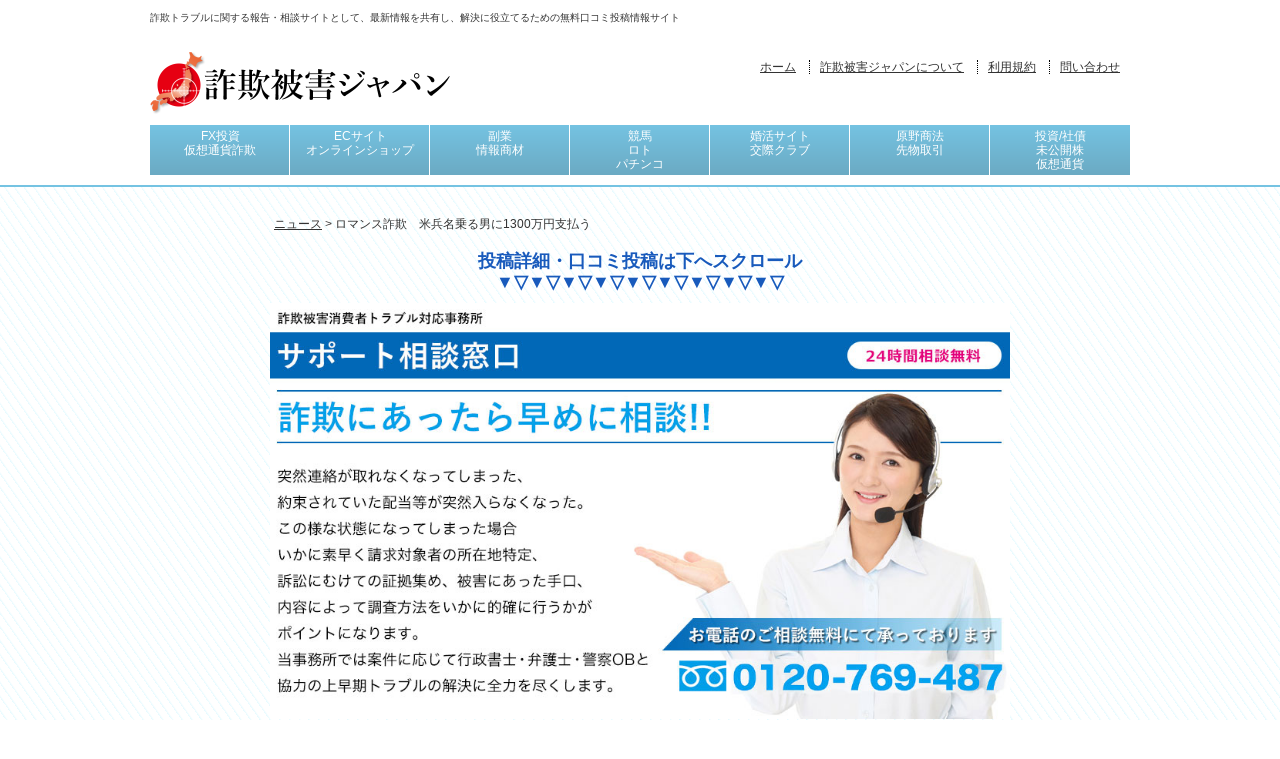

--- FILE ---
content_type: text/html; charset=UTF-8
request_url: https://sagi.jp/%E3%83%AD%E3%83%9E%E3%83%B3%E3%82%B9%E8%A9%90%E6%AC%BA%E3%80%80%E7%B1%B3%E5%85%B5%E5%90%8D%E4%B9%97%E3%82%8B%E7%94%B7%E3%81%AB1300%E4%B8%87%E5%86%86%E6%94%AF%E6%89%95%E3%81%86/
body_size: 11589
content:
<!DOCTYPE html>
<html>
	<head>
<meta name="google-site-verification" content="ML2Fi4QmzS4r7dvbQVu285JNagmaFNjg58I5MxmAtw4" />
		<meta charset="UTF-8">
		<meta name="viewport" content="width=device-width, initial-scale=1.0,maximum-scale=1.0" />

		<meta name="keywords" content="詐欺,返金,被害,相談,ロト,競馬,副業,在宅ワーク,架空請求,登録,出会い,サクラ" />
		<meta property="og:title" content="詐欺被害ジャパンで評判、口コミを投稿">
		<meta property="og:type" content="website">
		<meta property="og:url" content="https://sagi.jp/">
		<meta property="og:site_name" content="詐欺被害ジャパンで評判、口コミを投稿">
		<meta property="og:description" content="詐欺被害ジャパンでは、インターネット等で起きた詐欺被害に関しての速報サイトです。詐欺被害に関する投稿や口コミを無料で提供しております。">
		<link rel="stylesheet" href="https://sagi.jp/wp-content/themes/theme/style.css?ver=1.0.18" type="text/css" />
<link rel="preconnect" href="https://fonts.googleapis.com">
<link rel="preconnect" href="https://fonts.gstatic.com" crossorigin>
<link href="https://fonts.googleapis.com/css2?family=Noto+Serif+JP:wght@200..900&display=swap" rel="stylesheet">
		<link rel="shortcut icon" href="https://sagi.jp/wp-content/uploads/2020/11/icon.ico">
		<script src="https://code.jquery.com/jquery-1.12.4.min.js" integrity="sha256-ZosEbRLbNQzLpnKIkEdrPv7lOy9C27hHQ+Xp8a4MxAQ=" crossorigin="anonymous"></script>
		<script src="https://www.google.com/recaptcha/api.js"></script>
		
		<!-- All in One SEO 4.9.3 - aioseo.com -->
		<title>ロマンス詐欺 米兵名乗る男に1300万円支払う | 詐欺被害ジャパン</title>
	<meta name="robots" content="max-image-preview:large" />
	<meta name="author" content="briah"/>
	<meta name="google-site-verification" content="zZUly22RKxYCBDKpKKiaPszX_NiV34-jaHy6Ed-C0Eg" />
	<link rel="canonical" href="https://sagi.jp/%e3%83%ad%e3%83%9e%e3%83%b3%e3%82%b9%e8%a9%90%e6%ac%ba%e3%80%80%e7%b1%b3%e5%85%b5%e5%90%8d%e4%b9%97%e3%82%8b%e7%94%b7%e3%81%ab1300%e4%b8%87%e5%86%86%e6%94%af%e6%89%95%e3%81%86/" />
	<meta name="generator" content="All in One SEO (AIOSEO) 4.9.3" />
		<script type="application/ld+json" class="aioseo-schema">
			{"@context":"https:\/\/schema.org","@graph":[{"@type":"Article","@id":"https:\/\/sagi.jp\/%e3%83%ad%e3%83%9e%e3%83%b3%e3%82%b9%e8%a9%90%e6%ac%ba%e3%80%80%e7%b1%b3%e5%85%b5%e5%90%8d%e4%b9%97%e3%82%8b%e7%94%b7%e3%81%ab1300%e4%b8%87%e5%86%86%e6%94%af%e6%89%95%e3%81%86\/#article","name":"\u30ed\u30de\u30f3\u30b9\u8a50\u6b3a \u7c73\u5175\u540d\u4e57\u308b\u7537\u306b1300\u4e07\u5186\u652f\u6255\u3046 | \u8a50\u6b3a\u88ab\u5bb3\u30b8\u30e3\u30d1\u30f3","headline":"\u30ed\u30de\u30f3\u30b9\u8a50\u6b3a\u3000\u7c73\u5175\u540d\u4e57\u308b\u7537\u306b1300\u4e07\u5186\u652f\u6255\u3046","author":{"@id":"https:\/\/sagi.jp\/author\/briah\/#author"},"publisher":{"@id":"https:\/\/sagi.jp\/#organization"},"datePublished":"2020-12-10T21:58:28+09:00","dateModified":"2021-01-10T19:25:46+09:00","inLanguage":"ja","mainEntityOfPage":{"@id":"https:\/\/sagi.jp\/%e3%83%ad%e3%83%9e%e3%83%b3%e3%82%b9%e8%a9%90%e6%ac%ba%e3%80%80%e7%b1%b3%e5%85%b5%e5%90%8d%e4%b9%97%e3%82%8b%e7%94%b7%e3%81%ab1300%e4%b8%87%e5%86%86%e6%94%af%e6%89%95%e3%81%86\/#webpage"},"isPartOf":{"@id":"https:\/\/sagi.jp\/%e3%83%ad%e3%83%9e%e3%83%b3%e3%82%b9%e8%a9%90%e6%ac%ba%e3%80%80%e7%b1%b3%e5%85%b5%e5%90%8d%e4%b9%97%e3%82%8b%e7%94%b7%e3%81%ab1300%e4%b8%87%e5%86%86%e6%94%af%e6%89%95%e3%81%86\/#webpage"},"articleSection":"\u30cb\u30e5\u30fc\u30b9"},{"@type":"BreadcrumbList","@id":"https:\/\/sagi.jp\/%e3%83%ad%e3%83%9e%e3%83%b3%e3%82%b9%e8%a9%90%e6%ac%ba%e3%80%80%e7%b1%b3%e5%85%b5%e5%90%8d%e4%b9%97%e3%82%8b%e7%94%b7%e3%81%ab1300%e4%b8%87%e5%86%86%e6%94%af%e6%89%95%e3%81%86\/#breadcrumblist","itemListElement":[{"@type":"ListItem","@id":"https:\/\/sagi.jp#listItem","position":1,"name":"\u5bb6","item":"https:\/\/sagi.jp","nextItem":{"@type":"ListItem","@id":"https:\/\/sagi.jp\/news\/#listItem","name":"\u30cb\u30e5\u30fc\u30b9"}},{"@type":"ListItem","@id":"https:\/\/sagi.jp\/news\/#listItem","position":2,"name":"\u30cb\u30e5\u30fc\u30b9","item":"https:\/\/sagi.jp\/news\/","nextItem":{"@type":"ListItem","@id":"https:\/\/sagi.jp\/%e3%83%ad%e3%83%9e%e3%83%b3%e3%82%b9%e8%a9%90%e6%ac%ba%e3%80%80%e7%b1%b3%e5%85%b5%e5%90%8d%e4%b9%97%e3%82%8b%e7%94%b7%e3%81%ab1300%e4%b8%87%e5%86%86%e6%94%af%e6%89%95%e3%81%86\/#listItem","name":"\u30ed\u30de\u30f3\u30b9\u8a50\u6b3a\u3000\u7c73\u5175\u540d\u4e57\u308b\u7537\u306b1300\u4e07\u5186\u652f\u6255\u3046"},"previousItem":{"@type":"ListItem","@id":"https:\/\/sagi.jp#listItem","name":"\u5bb6"}},{"@type":"ListItem","@id":"https:\/\/sagi.jp\/%e3%83%ad%e3%83%9e%e3%83%b3%e3%82%b9%e8%a9%90%e6%ac%ba%e3%80%80%e7%b1%b3%e5%85%b5%e5%90%8d%e4%b9%97%e3%82%8b%e7%94%b7%e3%81%ab1300%e4%b8%87%e5%86%86%e6%94%af%e6%89%95%e3%81%86\/#listItem","position":3,"name":"\u30ed\u30de\u30f3\u30b9\u8a50\u6b3a\u3000\u7c73\u5175\u540d\u4e57\u308b\u7537\u306b1300\u4e07\u5186\u652f\u6255\u3046","previousItem":{"@type":"ListItem","@id":"https:\/\/sagi.jp\/news\/#listItem","name":"\u30cb\u30e5\u30fc\u30b9"}}]},{"@type":"Organization","@id":"https:\/\/sagi.jp\/#organization","name":"\u8a50\u6b3a\u88ab\u5bb3\u30b8\u30e3\u30d1\u30f3","description":"\u8a50\u6b3a\u88ab\u5bb3\u306e\u60c5\u5831\u5171\u6709\u30b5\u30a4\u30c8","url":"https:\/\/sagi.jp\/"},{"@type":"Person","@id":"https:\/\/sagi.jp\/author\/briah\/#author","url":"https:\/\/sagi.jp\/author\/briah\/","name":"briah"},{"@type":"WebPage","@id":"https:\/\/sagi.jp\/%e3%83%ad%e3%83%9e%e3%83%b3%e3%82%b9%e8%a9%90%e6%ac%ba%e3%80%80%e7%b1%b3%e5%85%b5%e5%90%8d%e4%b9%97%e3%82%8b%e7%94%b7%e3%81%ab1300%e4%b8%87%e5%86%86%e6%94%af%e6%89%95%e3%81%86\/#webpage","url":"https:\/\/sagi.jp\/%e3%83%ad%e3%83%9e%e3%83%b3%e3%82%b9%e8%a9%90%e6%ac%ba%e3%80%80%e7%b1%b3%e5%85%b5%e5%90%8d%e4%b9%97%e3%82%8b%e7%94%b7%e3%81%ab1300%e4%b8%87%e5%86%86%e6%94%af%e6%89%95%e3%81%86\/","name":"\u30ed\u30de\u30f3\u30b9\u8a50\u6b3a \u7c73\u5175\u540d\u4e57\u308b\u7537\u306b1300\u4e07\u5186\u652f\u6255\u3046 | \u8a50\u6b3a\u88ab\u5bb3\u30b8\u30e3\u30d1\u30f3","inLanguage":"ja","isPartOf":{"@id":"https:\/\/sagi.jp\/#website"},"breadcrumb":{"@id":"https:\/\/sagi.jp\/%e3%83%ad%e3%83%9e%e3%83%b3%e3%82%b9%e8%a9%90%e6%ac%ba%e3%80%80%e7%b1%b3%e5%85%b5%e5%90%8d%e4%b9%97%e3%82%8b%e7%94%b7%e3%81%ab1300%e4%b8%87%e5%86%86%e6%94%af%e6%89%95%e3%81%86\/#breadcrumblist"},"author":{"@id":"https:\/\/sagi.jp\/author\/briah\/#author"},"creator":{"@id":"https:\/\/sagi.jp\/author\/briah\/#author"},"datePublished":"2020-12-10T21:58:28+09:00","dateModified":"2021-01-10T19:25:46+09:00"},{"@type":"WebSite","@id":"https:\/\/sagi.jp\/#website","url":"https:\/\/sagi.jp\/","name":"\u8a50\u6b3a\u88ab\u5bb3\u30b8\u30e3\u30d1\u30f3","description":"\u8a50\u6b3a\u88ab\u5bb3\u306e\u60c5\u5831\u5171\u6709\u30b5\u30a4\u30c8","inLanguage":"ja","publisher":{"@id":"https:\/\/sagi.jp\/#organization"}}]}
		</script>
		<!-- All in One SEO -->

<link rel="alternate" type="application/rss+xml" title="詐欺被害ジャパン &raquo; ロマンス詐欺　米兵名乗る男に1300万円支払う のコメントのフィード" href="https://sagi.jp/%e3%83%ad%e3%83%9e%e3%83%b3%e3%82%b9%e8%a9%90%e6%ac%ba%e3%80%80%e7%b1%b3%e5%85%b5%e5%90%8d%e4%b9%97%e3%82%8b%e7%94%b7%e3%81%ab1300%e4%b8%87%e5%86%86%e6%94%af%e6%89%95%e3%81%86/feed/" />
<script type="text/javascript">
/* <![CDATA[ */
window._wpemojiSettings = {"baseUrl":"https:\/\/s.w.org\/images\/core\/emoji\/15.0.3\/72x72\/","ext":".png","svgUrl":"https:\/\/s.w.org\/images\/core\/emoji\/15.0.3\/svg\/","svgExt":".svg","source":{"concatemoji":"https:\/\/sagi.jp\/wp-includes\/js\/wp-emoji-release.min.js?ver=6.6.4"}};
/*! This file is auto-generated */
!function(i,n){var o,s,e;function c(e){try{var t={supportTests:e,timestamp:(new Date).valueOf()};sessionStorage.setItem(o,JSON.stringify(t))}catch(e){}}function p(e,t,n){e.clearRect(0,0,e.canvas.width,e.canvas.height),e.fillText(t,0,0);var t=new Uint32Array(e.getImageData(0,0,e.canvas.width,e.canvas.height).data),r=(e.clearRect(0,0,e.canvas.width,e.canvas.height),e.fillText(n,0,0),new Uint32Array(e.getImageData(0,0,e.canvas.width,e.canvas.height).data));return t.every(function(e,t){return e===r[t]})}function u(e,t,n){switch(t){case"flag":return n(e,"\ud83c\udff3\ufe0f\u200d\u26a7\ufe0f","\ud83c\udff3\ufe0f\u200b\u26a7\ufe0f")?!1:!n(e,"\ud83c\uddfa\ud83c\uddf3","\ud83c\uddfa\u200b\ud83c\uddf3")&&!n(e,"\ud83c\udff4\udb40\udc67\udb40\udc62\udb40\udc65\udb40\udc6e\udb40\udc67\udb40\udc7f","\ud83c\udff4\u200b\udb40\udc67\u200b\udb40\udc62\u200b\udb40\udc65\u200b\udb40\udc6e\u200b\udb40\udc67\u200b\udb40\udc7f");case"emoji":return!n(e,"\ud83d\udc26\u200d\u2b1b","\ud83d\udc26\u200b\u2b1b")}return!1}function f(e,t,n){var r="undefined"!=typeof WorkerGlobalScope&&self instanceof WorkerGlobalScope?new OffscreenCanvas(300,150):i.createElement("canvas"),a=r.getContext("2d",{willReadFrequently:!0}),o=(a.textBaseline="top",a.font="600 32px Arial",{});return e.forEach(function(e){o[e]=t(a,e,n)}),o}function t(e){var t=i.createElement("script");t.src=e,t.defer=!0,i.head.appendChild(t)}"undefined"!=typeof Promise&&(o="wpEmojiSettingsSupports",s=["flag","emoji"],n.supports={everything:!0,everythingExceptFlag:!0},e=new Promise(function(e){i.addEventListener("DOMContentLoaded",e,{once:!0})}),new Promise(function(t){var n=function(){try{var e=JSON.parse(sessionStorage.getItem(o));if("object"==typeof e&&"number"==typeof e.timestamp&&(new Date).valueOf()<e.timestamp+604800&&"object"==typeof e.supportTests)return e.supportTests}catch(e){}return null}();if(!n){if("undefined"!=typeof Worker&&"undefined"!=typeof OffscreenCanvas&&"undefined"!=typeof URL&&URL.createObjectURL&&"undefined"!=typeof Blob)try{var e="postMessage("+f.toString()+"("+[JSON.stringify(s),u.toString(),p.toString()].join(",")+"));",r=new Blob([e],{type:"text/javascript"}),a=new Worker(URL.createObjectURL(r),{name:"wpTestEmojiSupports"});return void(a.onmessage=function(e){c(n=e.data),a.terminate(),t(n)})}catch(e){}c(n=f(s,u,p))}t(n)}).then(function(e){for(var t in e)n.supports[t]=e[t],n.supports.everything=n.supports.everything&&n.supports[t],"flag"!==t&&(n.supports.everythingExceptFlag=n.supports.everythingExceptFlag&&n.supports[t]);n.supports.everythingExceptFlag=n.supports.everythingExceptFlag&&!n.supports.flag,n.DOMReady=!1,n.readyCallback=function(){n.DOMReady=!0}}).then(function(){return e}).then(function(){var e;n.supports.everything||(n.readyCallback(),(e=n.source||{}).concatemoji?t(e.concatemoji):e.wpemoji&&e.twemoji&&(t(e.twemoji),t(e.wpemoji)))}))}((window,document),window._wpemojiSettings);
/* ]]> */
</script>
<style id='wp-emoji-styles-inline-css' type='text/css'>

	img.wp-smiley, img.emoji {
		display: inline !important;
		border: none !important;
		box-shadow: none !important;
		height: 1em !important;
		width: 1em !important;
		margin: 0 0.07em !important;
		vertical-align: -0.1em !important;
		background: none !important;
		padding: 0 !important;
	}
</style>
<link rel='stylesheet' id='wp-block-library-css' href='https://sagi.jp/wp-includes/css/dist/block-library/style.min.css?ver=6.6.4' type='text/css' media='all' />
<link rel='stylesheet' id='aioseo/css/src/vue/standalone/blocks/table-of-contents/global.scss-css' href='https://sagi.jp/wp-content/plugins/all-in-one-seo-pack/dist/Lite/assets/css/table-of-contents/global.e90f6d47.css?ver=4.9.3' type='text/css' media='all' />
<style id='classic-theme-styles-inline-css' type='text/css'>
/*! This file is auto-generated */
.wp-block-button__link{color:#fff;background-color:#32373c;border-radius:9999px;box-shadow:none;text-decoration:none;padding:calc(.667em + 2px) calc(1.333em + 2px);font-size:1.125em}.wp-block-file__button{background:#32373c;color:#fff;text-decoration:none}
</style>
<style id='global-styles-inline-css' type='text/css'>
:root{--wp--preset--aspect-ratio--square: 1;--wp--preset--aspect-ratio--4-3: 4/3;--wp--preset--aspect-ratio--3-4: 3/4;--wp--preset--aspect-ratio--3-2: 3/2;--wp--preset--aspect-ratio--2-3: 2/3;--wp--preset--aspect-ratio--16-9: 16/9;--wp--preset--aspect-ratio--9-16: 9/16;--wp--preset--color--black: #000000;--wp--preset--color--cyan-bluish-gray: #abb8c3;--wp--preset--color--white: #ffffff;--wp--preset--color--pale-pink: #f78da7;--wp--preset--color--vivid-red: #cf2e2e;--wp--preset--color--luminous-vivid-orange: #ff6900;--wp--preset--color--luminous-vivid-amber: #fcb900;--wp--preset--color--light-green-cyan: #7bdcb5;--wp--preset--color--vivid-green-cyan: #00d084;--wp--preset--color--pale-cyan-blue: #8ed1fc;--wp--preset--color--vivid-cyan-blue: #0693e3;--wp--preset--color--vivid-purple: #9b51e0;--wp--preset--gradient--vivid-cyan-blue-to-vivid-purple: linear-gradient(135deg,rgba(6,147,227,1) 0%,rgb(155,81,224) 100%);--wp--preset--gradient--light-green-cyan-to-vivid-green-cyan: linear-gradient(135deg,rgb(122,220,180) 0%,rgb(0,208,130) 100%);--wp--preset--gradient--luminous-vivid-amber-to-luminous-vivid-orange: linear-gradient(135deg,rgba(252,185,0,1) 0%,rgba(255,105,0,1) 100%);--wp--preset--gradient--luminous-vivid-orange-to-vivid-red: linear-gradient(135deg,rgba(255,105,0,1) 0%,rgb(207,46,46) 100%);--wp--preset--gradient--very-light-gray-to-cyan-bluish-gray: linear-gradient(135deg,rgb(238,238,238) 0%,rgb(169,184,195) 100%);--wp--preset--gradient--cool-to-warm-spectrum: linear-gradient(135deg,rgb(74,234,220) 0%,rgb(151,120,209) 20%,rgb(207,42,186) 40%,rgb(238,44,130) 60%,rgb(251,105,98) 80%,rgb(254,248,76) 100%);--wp--preset--gradient--blush-light-purple: linear-gradient(135deg,rgb(255,206,236) 0%,rgb(152,150,240) 100%);--wp--preset--gradient--blush-bordeaux: linear-gradient(135deg,rgb(254,205,165) 0%,rgb(254,45,45) 50%,rgb(107,0,62) 100%);--wp--preset--gradient--luminous-dusk: linear-gradient(135deg,rgb(255,203,112) 0%,rgb(199,81,192) 50%,rgb(65,88,208) 100%);--wp--preset--gradient--pale-ocean: linear-gradient(135deg,rgb(255,245,203) 0%,rgb(182,227,212) 50%,rgb(51,167,181) 100%);--wp--preset--gradient--electric-grass: linear-gradient(135deg,rgb(202,248,128) 0%,rgb(113,206,126) 100%);--wp--preset--gradient--midnight: linear-gradient(135deg,rgb(2,3,129) 0%,rgb(40,116,252) 100%);--wp--preset--font-size--small: 13px;--wp--preset--font-size--medium: 20px;--wp--preset--font-size--large: 36px;--wp--preset--font-size--x-large: 42px;--wp--preset--spacing--20: 0.44rem;--wp--preset--spacing--30: 0.67rem;--wp--preset--spacing--40: 1rem;--wp--preset--spacing--50: 1.5rem;--wp--preset--spacing--60: 2.25rem;--wp--preset--spacing--70: 3.38rem;--wp--preset--spacing--80: 5.06rem;--wp--preset--shadow--natural: 6px 6px 9px rgba(0, 0, 0, 0.2);--wp--preset--shadow--deep: 12px 12px 50px rgba(0, 0, 0, 0.4);--wp--preset--shadow--sharp: 6px 6px 0px rgba(0, 0, 0, 0.2);--wp--preset--shadow--outlined: 6px 6px 0px -3px rgba(255, 255, 255, 1), 6px 6px rgba(0, 0, 0, 1);--wp--preset--shadow--crisp: 6px 6px 0px rgba(0, 0, 0, 1);}:where(.is-layout-flex){gap: 0.5em;}:where(.is-layout-grid){gap: 0.5em;}body .is-layout-flex{display: flex;}.is-layout-flex{flex-wrap: wrap;align-items: center;}.is-layout-flex > :is(*, div){margin: 0;}body .is-layout-grid{display: grid;}.is-layout-grid > :is(*, div){margin: 0;}:where(.wp-block-columns.is-layout-flex){gap: 2em;}:where(.wp-block-columns.is-layout-grid){gap: 2em;}:where(.wp-block-post-template.is-layout-flex){gap: 1.25em;}:where(.wp-block-post-template.is-layout-grid){gap: 1.25em;}.has-black-color{color: var(--wp--preset--color--black) !important;}.has-cyan-bluish-gray-color{color: var(--wp--preset--color--cyan-bluish-gray) !important;}.has-white-color{color: var(--wp--preset--color--white) !important;}.has-pale-pink-color{color: var(--wp--preset--color--pale-pink) !important;}.has-vivid-red-color{color: var(--wp--preset--color--vivid-red) !important;}.has-luminous-vivid-orange-color{color: var(--wp--preset--color--luminous-vivid-orange) !important;}.has-luminous-vivid-amber-color{color: var(--wp--preset--color--luminous-vivid-amber) !important;}.has-light-green-cyan-color{color: var(--wp--preset--color--light-green-cyan) !important;}.has-vivid-green-cyan-color{color: var(--wp--preset--color--vivid-green-cyan) !important;}.has-pale-cyan-blue-color{color: var(--wp--preset--color--pale-cyan-blue) !important;}.has-vivid-cyan-blue-color{color: var(--wp--preset--color--vivid-cyan-blue) !important;}.has-vivid-purple-color{color: var(--wp--preset--color--vivid-purple) !important;}.has-black-background-color{background-color: var(--wp--preset--color--black) !important;}.has-cyan-bluish-gray-background-color{background-color: var(--wp--preset--color--cyan-bluish-gray) !important;}.has-white-background-color{background-color: var(--wp--preset--color--white) !important;}.has-pale-pink-background-color{background-color: var(--wp--preset--color--pale-pink) !important;}.has-vivid-red-background-color{background-color: var(--wp--preset--color--vivid-red) !important;}.has-luminous-vivid-orange-background-color{background-color: var(--wp--preset--color--luminous-vivid-orange) !important;}.has-luminous-vivid-amber-background-color{background-color: var(--wp--preset--color--luminous-vivid-amber) !important;}.has-light-green-cyan-background-color{background-color: var(--wp--preset--color--light-green-cyan) !important;}.has-vivid-green-cyan-background-color{background-color: var(--wp--preset--color--vivid-green-cyan) !important;}.has-pale-cyan-blue-background-color{background-color: var(--wp--preset--color--pale-cyan-blue) !important;}.has-vivid-cyan-blue-background-color{background-color: var(--wp--preset--color--vivid-cyan-blue) !important;}.has-vivid-purple-background-color{background-color: var(--wp--preset--color--vivid-purple) !important;}.has-black-border-color{border-color: var(--wp--preset--color--black) !important;}.has-cyan-bluish-gray-border-color{border-color: var(--wp--preset--color--cyan-bluish-gray) !important;}.has-white-border-color{border-color: var(--wp--preset--color--white) !important;}.has-pale-pink-border-color{border-color: var(--wp--preset--color--pale-pink) !important;}.has-vivid-red-border-color{border-color: var(--wp--preset--color--vivid-red) !important;}.has-luminous-vivid-orange-border-color{border-color: var(--wp--preset--color--luminous-vivid-orange) !important;}.has-luminous-vivid-amber-border-color{border-color: var(--wp--preset--color--luminous-vivid-amber) !important;}.has-light-green-cyan-border-color{border-color: var(--wp--preset--color--light-green-cyan) !important;}.has-vivid-green-cyan-border-color{border-color: var(--wp--preset--color--vivid-green-cyan) !important;}.has-pale-cyan-blue-border-color{border-color: var(--wp--preset--color--pale-cyan-blue) !important;}.has-vivid-cyan-blue-border-color{border-color: var(--wp--preset--color--vivid-cyan-blue) !important;}.has-vivid-purple-border-color{border-color: var(--wp--preset--color--vivid-purple) !important;}.has-vivid-cyan-blue-to-vivid-purple-gradient-background{background: var(--wp--preset--gradient--vivid-cyan-blue-to-vivid-purple) !important;}.has-light-green-cyan-to-vivid-green-cyan-gradient-background{background: var(--wp--preset--gradient--light-green-cyan-to-vivid-green-cyan) !important;}.has-luminous-vivid-amber-to-luminous-vivid-orange-gradient-background{background: var(--wp--preset--gradient--luminous-vivid-amber-to-luminous-vivid-orange) !important;}.has-luminous-vivid-orange-to-vivid-red-gradient-background{background: var(--wp--preset--gradient--luminous-vivid-orange-to-vivid-red) !important;}.has-very-light-gray-to-cyan-bluish-gray-gradient-background{background: var(--wp--preset--gradient--very-light-gray-to-cyan-bluish-gray) !important;}.has-cool-to-warm-spectrum-gradient-background{background: var(--wp--preset--gradient--cool-to-warm-spectrum) !important;}.has-blush-light-purple-gradient-background{background: var(--wp--preset--gradient--blush-light-purple) !important;}.has-blush-bordeaux-gradient-background{background: var(--wp--preset--gradient--blush-bordeaux) !important;}.has-luminous-dusk-gradient-background{background: var(--wp--preset--gradient--luminous-dusk) !important;}.has-pale-ocean-gradient-background{background: var(--wp--preset--gradient--pale-ocean) !important;}.has-electric-grass-gradient-background{background: var(--wp--preset--gradient--electric-grass) !important;}.has-midnight-gradient-background{background: var(--wp--preset--gradient--midnight) !important;}.has-small-font-size{font-size: var(--wp--preset--font-size--small) !important;}.has-medium-font-size{font-size: var(--wp--preset--font-size--medium) !important;}.has-large-font-size{font-size: var(--wp--preset--font-size--large) !important;}.has-x-large-font-size{font-size: var(--wp--preset--font-size--x-large) !important;}
:where(.wp-block-post-template.is-layout-flex){gap: 1.25em;}:where(.wp-block-post-template.is-layout-grid){gap: 1.25em;}
:where(.wp-block-columns.is-layout-flex){gap: 2em;}:where(.wp-block-columns.is-layout-grid){gap: 2em;}
:root :where(.wp-block-pullquote){font-size: 1.5em;line-height: 1.6;}
</style>
<link rel="https://api.w.org/" href="https://sagi.jp/wp-json/" /><link rel="alternate" title="JSON" type="application/json" href="https://sagi.jp/wp-json/wp/v2/posts/102035" /><link rel="EditURI" type="application/rsd+xml" title="RSD" href="https://sagi.jp/xmlrpc.php?rsd" />
<meta name="generator" content="WordPress 6.6.4" />
<link rel='shortlink' href='https://sagi.jp/?p=102035' />
<link rel="alternate" title="oEmbed (JSON)" type="application/json+oembed" href="https://sagi.jp/wp-json/oembed/1.0/embed?url=https%3A%2F%2Fsagi.jp%2F%25e3%2583%25ad%25e3%2583%259e%25e3%2583%25b3%25e3%2582%25b9%25e8%25a9%2590%25e6%25ac%25ba%25e3%2580%2580%25e7%25b1%25b3%25e5%2585%25b5%25e5%2590%258d%25e4%25b9%2597%25e3%2582%258b%25e7%2594%25b7%25e3%2581%25ab1300%25e4%25b8%2587%25e5%2586%2586%25e6%2594%25af%25e6%2589%2595%25e3%2581%2586%2F" />
<link rel="alternate" title="oEmbed (XML)" type="text/xml+oembed" href="https://sagi.jp/wp-json/oembed/1.0/embed?url=https%3A%2F%2Fsagi.jp%2F%25e3%2583%25ad%25e3%2583%259e%25e3%2583%25b3%25e3%2582%25b9%25e8%25a9%2590%25e6%25ac%25ba%25e3%2580%2580%25e7%25b1%25b3%25e5%2585%25b5%25e5%2590%258d%25e4%25b9%2597%25e3%2582%258b%25e7%2594%25b7%25e3%2581%25ab1300%25e4%25b8%2587%25e5%2586%2586%25e6%2594%25af%25e6%2589%2595%25e3%2581%2586%2F&#038;format=xml" />

<!-- This site is using AdRotate v5.13.4 to display their advertisements - https://ajdg.solutions/ -->
<!-- AdRotate CSS -->
<style type="text/css" media="screen">
	.g { margin:0px; padding:0px; overflow:hidden; line-height:1; zoom:1; }
	.g img { height:auto; }
	.g-col { position:relative; float:left; }
	.g-col:first-child { margin-left: 0; }
	.g-col:last-child { margin-right: 0; }
	@media only screen and (max-width: 480px) {
		.g-col, .g-dyn, .g-single { width:100%; margin-left:0; margin-right:0; }
	}
</style>
<!-- /AdRotate CSS -->

<style type="text/css">.recentcomments a{display:inline !important;padding:0 !important;margin:0 !important;}</style><meta name="redi-version" content="1.2.4" />
<script type='text/javascript' src='/wp-includes/js/comment-reply.js'></script><script>
  (function(i,s,o,g,r,a,m){i['GoogleAnalyticsObject']=r;i[r]=i[r]||function(){
  (i[r].q=i[r].q||[]).push(arguments)},i[r].l=1*new Date();a=s.createElement(o),
  m=s.getElementsByTagName(o)[0];a.async=1;a.src=g;m.parentNode.insertBefore(a,m)
  })(window,document,'script','https://www.google-analytics.com/analytics.js','ga');

  ga('create', 'UA-106132650-1', 'auto');
  ga('send', 'pageview');

</script>
	</head>

	<body>
		<div id="wrapper">
			<div id="sp-header">
				<div id="nav-drawer">
						<input id="nav-input" type="checkbox" class="nav-unshown">
						<label id="nav-open" for="nav-input"><span></span></label>
						<label class="nav-unshown" id="nav-close" for="nav-input"><img class="closeIcon" src="https://sagi.jp/wp-content/uploads/2020/11/close.png" alt=""></label>
						<div id="nav-content">
						<ul>
							<li class="home"><a href="https://sagi.jp/">ホーム</a></li>
<li><a href="https://sagi.jp/fxcryptosagi/">FX投資・仮想通貨詐欺</a></li>
<li><a href="https://sagi.jp/ec-shop/">ECサイト・オンラインショップ</a></li>
<li><a href="https://sagi.jp/sidebusiness/">副業・情報商材</a></li>
<li><a href="https://sagi.jp/gamble/">競馬・ロト・パチンコ</a></li>
<li><a href="https://sagi.jp/deaikei/">出会い系・ロマンス詐欺</a></li>
<li><a href="https://sagi.jp/konkatsu/">婚活サイト・交際クラブ</a></li>
<li><a href="https://sagi.jp/genyashouhou/">原野商法・先物取引</a></li>
<li><a href="https://sagi.jp/fund/">投資/社債・未公開株・仮想通貨</a></li>

							<li class="about"><a href="https://sagi.jp/about.html">詐欺被害ジャパンについて</a></li>
							<li class="terms"><a href="https://sagi.jp/terms.html">利用規約</a></li>
							<li class="info"><a href="https://sagi.jp/inquiry.html">問い合わせ</a></li>
<!-- 							<li class="map"><a href="/sitemap.html">サイトマップ</a></li> -->
						</ul>
						</div>
				</div>
			</div>
			<div id="header_wrap">
				<div id="header">
					<!-- <h2></h2> -->
					<h2>詐欺トラブルに関する報告・相談サイトとして、最新情報を共有し、解決に役立てるための無料口コミ投稿情報サイト</h2>
					<div class="headerline">
						<h1>
							<a href="https://sagi.jp/">
								<img src="https://sagi.jp/wp-content/uploads/2020/11/sagi_logo.png" alt="">
							</a>
						</h1>
						<ul>
							<li class="home"><a href="https://sagi.jp/">ホーム</a></li>
							<li class="about"><a href="https://sagi.jp/about.html">詐欺被害ジャパンについて</a></li>
							<li class="terms"><a href="https://sagi.jp/terms.html">利用規約</a></li>
							<li class="info"><a href="https://sagi.jp/inquiry.html">問い合わせ</a></li>
<!-- 							<li class="map"><a href="/sitemap.html">サイトマップ</a></li> -->
						</ul>
					</div>
					<div class="navigator pc_only">
						<ul>
							<li class="full"><a href="https://sagi.jp/fxcryptosagi/">FX投資<br/>仮想通貨詐欺</a></li>
							<li class="half _border"><a href="https://sagi.jp/ec-shop/">ECサイト<br/>オンラインショップ</a></li>
							<li class="half"><a href="https://sagi.jp/sidebusiness/">副業<br/>情報商材</a></li>
<li class="half _border"><a href="https://sagi.jp/gamble/">競馬<br/>ロト<br/>パチンコ</a></li>
							<!--<li class="half _border"><a href="https://sagi.jp/deaikei/">出会い系<br/>ロマンス詐欺</a></li>-->
							<li class="half"><a href="https://sagi.jp/konkatsu/">婚活サイト<br/>交際クラブ</a></li>
							<li class="half _border"><a href="https://sagi.jp/genyashouhou/">原野商法<br/>先物取引</a></li>
							<li class="half"><a href="https://sagi.jp/fund/">投資/社債<br/>未公開株<br/>仮想通貨</a></li>
						</ul>
					</div>
				</div>
			</div>
			
			<div id="main_wrap">
			<div id="main_wrap_stripe_base"></div>
			<div id="main_wrap_white_filter"></div>
				<div id="main">
								<div class="breadcrumbs"> <!-- Breadcrumb NavXT 7.3.1 -->
<span property="itemListElement" typeof="ListItem"><a property="item" typeof="WebPage" title="Go to the ニュース カテゴリー archives." href="https://sagi.jp/news/" class="taxonomy category" ><span property="name">ニュース</span></a><meta property="position" content="1"></span> &gt; <span property="itemListElement" typeof="ListItem"><span property="name" class="post post-post current-item">ロマンス詐欺　米兵名乗る男に1300万円支払う</span><meta property="url" content="https://sagi.jp/%e3%83%ad%e3%83%9e%e3%83%b3%e3%82%b9%e8%a9%90%e6%ac%ba%e3%80%80%e7%b1%b3%e5%85%b5%e5%90%8d%e4%b9%97%e3%82%8b%e7%94%b7%e3%81%ab1300%e4%b8%87%e5%86%86%e6%94%af%e6%89%95%e3%81%86/"><meta property="position" content="2"></span> </div>
				
	<div id="content">
		<div class="post">
<p style="display:block; text-align:center; padding:10px;color:#185abc;font-weight:bold; font-size:large">投稿詳細・口コミ投稿は下へスクロール<br>▼▽▼▽▼▽▼▽▼▽▼▽▼▽▼▽▼▽</p>


			<div>
			<div class="_adCode for-pc">
  <img src="https://sagi.jp/wp-content/uploads/2025/07/sjapan2023.jpg">
</div>
<div class="_adCode for-sp">
 <a href="tel:0120769487"><img src="https://sagi.jp/wp-content/uploads/2025/07/smp_koukoku_re2-3-2.jpg"></a>
<div class="pr_area_sp">
<ul>
 	<li><strong>突然連絡が取れなくなってしまった…</strong></li>
 	<li><strong>約束されていた配当等が突然入らなくなった…</strong></li>
      </ul>
<p class="text">この様な状態になってしまった場合、<br>いかに素早く</p>
<ul>
 	<li><strong>請求対象者の所在地特定</strong></li>
 	<li><strong>訴訟にむけての証拠集め</strong></li>
<li><strong>被害にあった手口 など</strong></li>

 </ul>
<p class="text">内容によって調査方法を<br>いかに的確に行うかがポイントになります。</p>
<p class="text">当事務所では案件に応じて<br><strong>行政書士・弁護士・警察OB</strong>と<br>協力の上早期トラブルの解決に全力を尽くします。<br></p>
</div>
</div>
			</div>
			<div class="contanct-banner">
<!-- 				<a href="mailto:sagituiseki48@gmail.com"> -->
				<a href="https://support999.info/?from=sagi.jp#form" target="_blank">
					<img src="https://sagi.jp/wp-content/uploads/2020/11/mail.jpg" alt="メールでご相談はこちらから">
				</a>
			</div>

			
			<h1>ロマンス詐欺　米兵名乗る男に1300万円支払う</h1>

			<div class="text">　恋愛感情に付け込むいわゆる“ロマンス詐欺”で、千歳市に住む50代の女性が、アメリカ兵を名乗る男から1300万円をだまし取られました。<br />
　千歳市の50代の女性は今年10月、フェイスブックでアメリカ軍の兵士を名乗る男と知り合い、「一緒に住みたいから軍からの報酬金を送るので、その運送料を支払ってほしい」などといわれ、女性は指示された銀行口座に20回にわたって現金を振り込み、合わせて1300万円をだまし取られました。男は女性に「好き」「結婚しよう」などと甘い言葉をメッセージで送り、女性は男を信じて現金を振り込んでしまいました。<br />
　女性は友人に相談し、詐欺だと気づいて警察に通報したということです。警察は、SNSで知り合った相手から現金を要求された場合は、詐欺を疑ってほしいと注意を呼び掛けています。<br />
引用先：<a href="https://www.htb.co.jp/news/archives_9583.html" target="_blank">HTB北海道ニュース</a></div><table class="customfields"></table><div class="memo">現在ロマンス詐欺　米兵名乗る男に1300万円支払うに関するより詳細な情報を募集しています。</div><div style="margin:10px;">
<img style="width:100%;" src="https://sagi.jp/wp-content/uploads/2024/12/noImage.jpg">
</div>


		</div>
				<div class="comments">






	<div id="respond">
		<h3 id="reply-title">口コミを投稿</h3>

		<div id="cancel-comment-reply">
			<small><a rel="nofollow" id="cancel-comment-reply-link" href="/%E3%83%AD%E3%83%9E%E3%83%B3%E3%82%B9%E8%A9%90%E6%AC%BA%E3%80%80%E7%B1%B3%E5%85%B5%E5%90%8D%E4%B9%97%E3%82%8B%E7%94%B7%E3%81%AB1300%E4%B8%87%E5%86%86%E6%94%AF%E6%89%95%E3%81%86/#respond" style="display:none;">返信をキャンセルする。</a></small>
		</div>

		<form action="https://sagi.jp/wp-comments-post.php" method="post" id="commentform">

		<div class="txtarea"><textarea name="comment" id="comment" rows="10" tabindex="1"></textarea></div>
		<div style="text-align:center;">送信する直前にチェックを入れてください</div>
		<div id="my-message-error-grecaptcha"><!-- CAPTCHAのエラーメッセージをここに表示 --></div>
		<div
			class="g-recaptcha"
			data-sitekey="6Le4tYIoAAAAAOoOr18l2CC_als8UFZaWcHwqQS2"
			data-callback="verifyCallback"
			data-expired-callback="expiredCallback"
			data-error-callback="errorCallback"
		></div>
		<div>
			<!--<input name="submit" type="submit" id="submit" tabindex="2" value="投稿" />-->
			<input type="submit" value="投稿する" onclick="" style="width: 50%;margin: 0 auto;display: block;">
			<input type="hidden" name="comment_post_ID" value="102035" />
		</div>
		<input type='hidden' name='comment_post_ID' value='102035' id='comment_post_ID' />
<input type='hidden' name='comment_parent' id='comment_parent' value='0' />
				</form>
	</div>

	<script>
		//===========================================
		// フォーム内のreCAPTCHAのイベント設定
        //===========================================
		var is_success_recaptcha = false; //recaptchaのステータス。trueにならないと送信できない

		//reCAPTCHAに成功した時に実行されるコールバック関数
		var verifyCallback = function(response) {
			is_success_recaptcha = true;
			console.log('reCAPTCHA V2 成功');
			document.getElementById("my-message-error-grecaptcha").textContent = ''; //エラーメッセージを消す
		};

		//チェック後、2分間立って期限切れを起こした時に実行されるコールバック関数
		var expiredCallback= function(response) {
			is_success_recaptcha = false;
			console.warn('reCAPTCHA V2 期限切れ');
			document.getElementById("my-message-error-grecaptcha").textContent = '有効期限が切れました。再度チェックしてください';
		};

		//reCAPTCHAにネットワーク接続エラー等のエラーが起きた時に実行されるコールバック関数
		var errorCallback= function(response) {
			is_success_recaptcha = false;
			console.error('reCAPTCHA V2 エラー');
			document.getElementById("my-message-error-grecaptcha").textContent = 'reCAPTCHAエラーが発生しました。ネットワーク接続などを確認してページを再読み込みしてください。';
		};

		//フォームデータ送信前何かするための関数(必須ではない。トークンはフォームに自動設置される)
		function sendFormData(e) {
			console.log("sendFormData実行");
			e.preventDefault(); //元のsubmitをいったんキャンセル
			if(is_success_recaptcha){
				console.log('ステータス有効。フォームデータを送信');
				document.getElementById("commentform").submit();
			}else{
				console.error('ステータスチェックで送信失敗');
				alert('送信する前に「ロボットではありません」にチェックを入れてください');
				return false;
			}
		}

        //上で作成した関数をフォームデータ送信時に実行されるように設定
        document.getElementById("commentform").addEventListener('submit', sendFormData); //送信ボタンがクリックされたときに起動する関数を設定

	</script>

</div>
		<!-- ここから -->
<div class="text">
<article class="note_box">

<h3><span class="marker">関連記事</span></h3>
<ul>
        <li><a href="https://sagi.jp/fmr-pluszq-com%ef%bd%9efmr%e2%80%90max%ef%bd%9e/">fmr-pluszq.com～FMR‐Max～</a></li>
        <li><a href="https://sagi.jp/stocks-nelmc-pro-com%ef%bd%9enel-mc%ef%bd%9e/">stocks.nelmc-pro.com～NEL MC～</a></li>
        <li><a href="https://sagi.jp/httpsgrandbase-com%ef%bd%9e%e3%82%b0%e3%83%a9%e3%83%b3%e3%83%89%e3%83%99%e3%83%bc%e3%82%b9%ef%bd%9e/">httpsgrandbase.com～グランドベース～</a></li>
        <li><a href="https://sagi.jp/osakacapitalfx-com%ef%bd%9e%e3%82%aa%e3%83%bc%e3%82%b5%e3%82%ab%e3%82%ad%e3%83%a3%e3%83%94%e3%82%bf%e3%83%abfx%ef%bd%9e/">osakacapitalfx.com～オーサカキャピタルFX～</a></li>
        <li><a href="https://sagi.jp/inter-exchange-com%ef%bd%9e%e3%82%a4%e3%83%b3%e3%82%bf%e3%83%bc%e3%82%a8%e3%82%af%e3%82%b9%e3%83%81%e3%82%a7%e3%83%b3%e3%82%b8%ef%bd%9e/">inter-exchange.com～インターエクスチェンジ～</a></li>
        <li><a href="https://sagi.jp/rvneyo%e3%82%a2%e3%83%97%e3%83%aa/">Rvneyoアプリ</a></li>
        <li><a href="https://sagi.jp/gqgjppro-vip%ef%bd%9egqg-partners%ef%bc%88%e5%81%bd%ef%bc%89%ef%bd%9e/">gqgjppro.vip～GQG Partners（偽）～</a></li>
        <li><a href="https://sagi.jp/sfj-pro%e3%82%a2%e3%83%97%e3%83%aa/">SFJ PROアプリ</a></li>
        <li><a href="https://sagi.jp/sunrisefutures-x-com%ef%bd%9esf%ef%bd%9e/">sunrisefutures-x.com～SF～</a></li>
        <li><a href="https://sagi.jp/gvhsryitzhibc/">gvhsryitzhibc</a></li>
        <li><a href="https://sagi.jp/fxnx/">FXNX</a></li>
    </ul>
</article>
</div>
<!-- ここまで　-->

	</div>
<div class="for-sp">
	<div class="tracking-banner">
		<div class="tracking-banner-close">
			<img src="https://sagi.jp/wp-content/uploads/2020/11/close1.png" alt="">
		</div>
		<a href="tel:0120769487">
			<img src="https://sagi.jp/wp-content/uploads/2025/07/tsuibi2023-1.jpg" alt="">
		</a>
	</div>
</div>
				</div>
			<div class="clearfix">
				<p class="mini">ユーザーからの情報提供に関しては、当サイトで悪質、悪徳行為の信憑性を保証するものではありません。</p>
				<p>投稿内容についての削除要請は<a href="/deletion-form">こちら</a></p>
			</div>
			</div>
			<div id="to_top">
				<p>
					<a href="#">このページの先頭へ</a>
				</p>
			</div>
			<div id="footer_wrap">
				<div id="footer">
					<div class="innerlinks">
						<div>
							<p>サイトについて</p>
							<ul>
								<li class="about"><a href="https://sagi.jp/about.html">詐欺被害ジャパンについて</a></li>
								<li class="home"><a href="https://sagi.jp/">ホーム</a></li>
								<li class="terms"><a href="https://sagi.jp/terms.html">利用規約</a></li>
								<li class="info"><a href="https://sagi.jp/inquiry.html">問い合わせ</a></li>
<!-- 								<li class="map"><a href="/sitemap.html">サイトマップ</a></li> -->
							</ul>
						</div>
						<div>
							<p>詐欺被害について</p>
							<ul>
<li><a href="https://sagi.jp/fxcryptosagi/">FX投資・仮想通貨詐欺</a></li>
<li><a href="https://sagi.jp/ec-shop/">ECサイト・オンラインショップ</a></li>
								<li><a href="https://sagi.jp/fund/">投資/社債・未公開株・仮想通貨</a></li>
								<li><a href="https://sagi.jp/sidebusiness/">副業・情報商材</a></li>
								<li><a href="https://sagi.jp/gamble/">競馬・ロト・パチンコ</a></li>
								<li><a href="https://sagi.jp/deaikei/">出会い系・ロマンス詐欺</a></li>
								<li><a href="https://sagi.jp/konkatsu/">婚活サイト・交際クラブ</a></li>
								<li><a href="https://sagi.jp/genyashouhou/">原野商法・先物取引</a></li>
								
							</ul>
						</div>
						<div>
							<p>特集ページ</p>
							<ul>
								<li><a href="http://www.shouhiseikatu.metro.tokyo.jp/">東京くらしWEB</a></li>
								<li><a href="http://www.kokusen.go.jp/">国民生活センター</a></li>
								<li><a href="http://www.houterasu.or.jp/">法テラス</a></li>
								<li><a href="http://www.nichibenren.or.jp/">日本弁護士連合会</a></li>
								<li><a href="http://www.fsa.go.jp/">金融庁</a></li>
								<li><a href="http://www.npsc.go.jp/">国家公安委員会</a></li>
								<li><a href="http://www.jsda.or.jp/">日本証券業協会</a></li>
							</ul>
						</div>
						<div class="right copyright">
							Copyright(c) 詐欺被害ジャパン All rights reserved.
						</div>
					</div>
				</div>
			</div>
		</div>
		<script>
		$(function() {
			$("#footer_wrap > #footer > .innerlinks > div > p").on('click', function() {
				$(this).next("ul").slideToggle();
			});
		})
		</script>
	</body>
</html>
<script>
$(function() {

  var adOffset, adSize;
	$(window).on('load resize',function(){
			adOffset = $('.comments').offset().top;
			winH = $(window).height();
	});
	$(function() {
			$('.tracking-banner').fadeOut();
			$(window).scroll(function () {
					if ($(this).scrollTop() > adOffset - winH + 150 && !$(".tracking-banner").hasClass("novisible")) {
							$('.tracking-banner').fadeIn();
					} else {
						$('.tracking-banner').fadeOut();
					}
			});
	});

	$(".tracking-banner-close").on('click', function(){
		$(".tracking-banner").fadeOut();
		$(".tracking-banner").addClass("novisible");
	});
});
</script>

--- FILE ---
content_type: text/html; charset=utf-8
request_url: https://www.google.com/recaptcha/api2/anchor?ar=1&k=6Le4tYIoAAAAAOoOr18l2CC_als8UFZaWcHwqQS2&co=aHR0cHM6Ly9zYWdpLmpwOjQ0Mw..&hl=en&v=PoyoqOPhxBO7pBk68S4YbpHZ&size=normal&anchor-ms=20000&execute-ms=30000&cb=dbo00cni3g9x
body_size: 50393
content:
<!DOCTYPE HTML><html dir="ltr" lang="en"><head><meta http-equiv="Content-Type" content="text/html; charset=UTF-8">
<meta http-equiv="X-UA-Compatible" content="IE=edge">
<title>reCAPTCHA</title>
<style type="text/css">
/* cyrillic-ext */
@font-face {
  font-family: 'Roboto';
  font-style: normal;
  font-weight: 400;
  font-stretch: 100%;
  src: url(//fonts.gstatic.com/s/roboto/v48/KFO7CnqEu92Fr1ME7kSn66aGLdTylUAMa3GUBHMdazTgWw.woff2) format('woff2');
  unicode-range: U+0460-052F, U+1C80-1C8A, U+20B4, U+2DE0-2DFF, U+A640-A69F, U+FE2E-FE2F;
}
/* cyrillic */
@font-face {
  font-family: 'Roboto';
  font-style: normal;
  font-weight: 400;
  font-stretch: 100%;
  src: url(//fonts.gstatic.com/s/roboto/v48/KFO7CnqEu92Fr1ME7kSn66aGLdTylUAMa3iUBHMdazTgWw.woff2) format('woff2');
  unicode-range: U+0301, U+0400-045F, U+0490-0491, U+04B0-04B1, U+2116;
}
/* greek-ext */
@font-face {
  font-family: 'Roboto';
  font-style: normal;
  font-weight: 400;
  font-stretch: 100%;
  src: url(//fonts.gstatic.com/s/roboto/v48/KFO7CnqEu92Fr1ME7kSn66aGLdTylUAMa3CUBHMdazTgWw.woff2) format('woff2');
  unicode-range: U+1F00-1FFF;
}
/* greek */
@font-face {
  font-family: 'Roboto';
  font-style: normal;
  font-weight: 400;
  font-stretch: 100%;
  src: url(//fonts.gstatic.com/s/roboto/v48/KFO7CnqEu92Fr1ME7kSn66aGLdTylUAMa3-UBHMdazTgWw.woff2) format('woff2');
  unicode-range: U+0370-0377, U+037A-037F, U+0384-038A, U+038C, U+038E-03A1, U+03A3-03FF;
}
/* math */
@font-face {
  font-family: 'Roboto';
  font-style: normal;
  font-weight: 400;
  font-stretch: 100%;
  src: url(//fonts.gstatic.com/s/roboto/v48/KFO7CnqEu92Fr1ME7kSn66aGLdTylUAMawCUBHMdazTgWw.woff2) format('woff2');
  unicode-range: U+0302-0303, U+0305, U+0307-0308, U+0310, U+0312, U+0315, U+031A, U+0326-0327, U+032C, U+032F-0330, U+0332-0333, U+0338, U+033A, U+0346, U+034D, U+0391-03A1, U+03A3-03A9, U+03B1-03C9, U+03D1, U+03D5-03D6, U+03F0-03F1, U+03F4-03F5, U+2016-2017, U+2034-2038, U+203C, U+2040, U+2043, U+2047, U+2050, U+2057, U+205F, U+2070-2071, U+2074-208E, U+2090-209C, U+20D0-20DC, U+20E1, U+20E5-20EF, U+2100-2112, U+2114-2115, U+2117-2121, U+2123-214F, U+2190, U+2192, U+2194-21AE, U+21B0-21E5, U+21F1-21F2, U+21F4-2211, U+2213-2214, U+2216-22FF, U+2308-230B, U+2310, U+2319, U+231C-2321, U+2336-237A, U+237C, U+2395, U+239B-23B7, U+23D0, U+23DC-23E1, U+2474-2475, U+25AF, U+25B3, U+25B7, U+25BD, U+25C1, U+25CA, U+25CC, U+25FB, U+266D-266F, U+27C0-27FF, U+2900-2AFF, U+2B0E-2B11, U+2B30-2B4C, U+2BFE, U+3030, U+FF5B, U+FF5D, U+1D400-1D7FF, U+1EE00-1EEFF;
}
/* symbols */
@font-face {
  font-family: 'Roboto';
  font-style: normal;
  font-weight: 400;
  font-stretch: 100%;
  src: url(//fonts.gstatic.com/s/roboto/v48/KFO7CnqEu92Fr1ME7kSn66aGLdTylUAMaxKUBHMdazTgWw.woff2) format('woff2');
  unicode-range: U+0001-000C, U+000E-001F, U+007F-009F, U+20DD-20E0, U+20E2-20E4, U+2150-218F, U+2190, U+2192, U+2194-2199, U+21AF, U+21E6-21F0, U+21F3, U+2218-2219, U+2299, U+22C4-22C6, U+2300-243F, U+2440-244A, U+2460-24FF, U+25A0-27BF, U+2800-28FF, U+2921-2922, U+2981, U+29BF, U+29EB, U+2B00-2BFF, U+4DC0-4DFF, U+FFF9-FFFB, U+10140-1018E, U+10190-1019C, U+101A0, U+101D0-101FD, U+102E0-102FB, U+10E60-10E7E, U+1D2C0-1D2D3, U+1D2E0-1D37F, U+1F000-1F0FF, U+1F100-1F1AD, U+1F1E6-1F1FF, U+1F30D-1F30F, U+1F315, U+1F31C, U+1F31E, U+1F320-1F32C, U+1F336, U+1F378, U+1F37D, U+1F382, U+1F393-1F39F, U+1F3A7-1F3A8, U+1F3AC-1F3AF, U+1F3C2, U+1F3C4-1F3C6, U+1F3CA-1F3CE, U+1F3D4-1F3E0, U+1F3ED, U+1F3F1-1F3F3, U+1F3F5-1F3F7, U+1F408, U+1F415, U+1F41F, U+1F426, U+1F43F, U+1F441-1F442, U+1F444, U+1F446-1F449, U+1F44C-1F44E, U+1F453, U+1F46A, U+1F47D, U+1F4A3, U+1F4B0, U+1F4B3, U+1F4B9, U+1F4BB, U+1F4BF, U+1F4C8-1F4CB, U+1F4D6, U+1F4DA, U+1F4DF, U+1F4E3-1F4E6, U+1F4EA-1F4ED, U+1F4F7, U+1F4F9-1F4FB, U+1F4FD-1F4FE, U+1F503, U+1F507-1F50B, U+1F50D, U+1F512-1F513, U+1F53E-1F54A, U+1F54F-1F5FA, U+1F610, U+1F650-1F67F, U+1F687, U+1F68D, U+1F691, U+1F694, U+1F698, U+1F6AD, U+1F6B2, U+1F6B9-1F6BA, U+1F6BC, U+1F6C6-1F6CF, U+1F6D3-1F6D7, U+1F6E0-1F6EA, U+1F6F0-1F6F3, U+1F6F7-1F6FC, U+1F700-1F7FF, U+1F800-1F80B, U+1F810-1F847, U+1F850-1F859, U+1F860-1F887, U+1F890-1F8AD, U+1F8B0-1F8BB, U+1F8C0-1F8C1, U+1F900-1F90B, U+1F93B, U+1F946, U+1F984, U+1F996, U+1F9E9, U+1FA00-1FA6F, U+1FA70-1FA7C, U+1FA80-1FA89, U+1FA8F-1FAC6, U+1FACE-1FADC, U+1FADF-1FAE9, U+1FAF0-1FAF8, U+1FB00-1FBFF;
}
/* vietnamese */
@font-face {
  font-family: 'Roboto';
  font-style: normal;
  font-weight: 400;
  font-stretch: 100%;
  src: url(//fonts.gstatic.com/s/roboto/v48/KFO7CnqEu92Fr1ME7kSn66aGLdTylUAMa3OUBHMdazTgWw.woff2) format('woff2');
  unicode-range: U+0102-0103, U+0110-0111, U+0128-0129, U+0168-0169, U+01A0-01A1, U+01AF-01B0, U+0300-0301, U+0303-0304, U+0308-0309, U+0323, U+0329, U+1EA0-1EF9, U+20AB;
}
/* latin-ext */
@font-face {
  font-family: 'Roboto';
  font-style: normal;
  font-weight: 400;
  font-stretch: 100%;
  src: url(//fonts.gstatic.com/s/roboto/v48/KFO7CnqEu92Fr1ME7kSn66aGLdTylUAMa3KUBHMdazTgWw.woff2) format('woff2');
  unicode-range: U+0100-02BA, U+02BD-02C5, U+02C7-02CC, U+02CE-02D7, U+02DD-02FF, U+0304, U+0308, U+0329, U+1D00-1DBF, U+1E00-1E9F, U+1EF2-1EFF, U+2020, U+20A0-20AB, U+20AD-20C0, U+2113, U+2C60-2C7F, U+A720-A7FF;
}
/* latin */
@font-face {
  font-family: 'Roboto';
  font-style: normal;
  font-weight: 400;
  font-stretch: 100%;
  src: url(//fonts.gstatic.com/s/roboto/v48/KFO7CnqEu92Fr1ME7kSn66aGLdTylUAMa3yUBHMdazQ.woff2) format('woff2');
  unicode-range: U+0000-00FF, U+0131, U+0152-0153, U+02BB-02BC, U+02C6, U+02DA, U+02DC, U+0304, U+0308, U+0329, U+2000-206F, U+20AC, U+2122, U+2191, U+2193, U+2212, U+2215, U+FEFF, U+FFFD;
}
/* cyrillic-ext */
@font-face {
  font-family: 'Roboto';
  font-style: normal;
  font-weight: 500;
  font-stretch: 100%;
  src: url(//fonts.gstatic.com/s/roboto/v48/KFO7CnqEu92Fr1ME7kSn66aGLdTylUAMa3GUBHMdazTgWw.woff2) format('woff2');
  unicode-range: U+0460-052F, U+1C80-1C8A, U+20B4, U+2DE0-2DFF, U+A640-A69F, U+FE2E-FE2F;
}
/* cyrillic */
@font-face {
  font-family: 'Roboto';
  font-style: normal;
  font-weight: 500;
  font-stretch: 100%;
  src: url(//fonts.gstatic.com/s/roboto/v48/KFO7CnqEu92Fr1ME7kSn66aGLdTylUAMa3iUBHMdazTgWw.woff2) format('woff2');
  unicode-range: U+0301, U+0400-045F, U+0490-0491, U+04B0-04B1, U+2116;
}
/* greek-ext */
@font-face {
  font-family: 'Roboto';
  font-style: normal;
  font-weight: 500;
  font-stretch: 100%;
  src: url(//fonts.gstatic.com/s/roboto/v48/KFO7CnqEu92Fr1ME7kSn66aGLdTylUAMa3CUBHMdazTgWw.woff2) format('woff2');
  unicode-range: U+1F00-1FFF;
}
/* greek */
@font-face {
  font-family: 'Roboto';
  font-style: normal;
  font-weight: 500;
  font-stretch: 100%;
  src: url(//fonts.gstatic.com/s/roboto/v48/KFO7CnqEu92Fr1ME7kSn66aGLdTylUAMa3-UBHMdazTgWw.woff2) format('woff2');
  unicode-range: U+0370-0377, U+037A-037F, U+0384-038A, U+038C, U+038E-03A1, U+03A3-03FF;
}
/* math */
@font-face {
  font-family: 'Roboto';
  font-style: normal;
  font-weight: 500;
  font-stretch: 100%;
  src: url(//fonts.gstatic.com/s/roboto/v48/KFO7CnqEu92Fr1ME7kSn66aGLdTylUAMawCUBHMdazTgWw.woff2) format('woff2');
  unicode-range: U+0302-0303, U+0305, U+0307-0308, U+0310, U+0312, U+0315, U+031A, U+0326-0327, U+032C, U+032F-0330, U+0332-0333, U+0338, U+033A, U+0346, U+034D, U+0391-03A1, U+03A3-03A9, U+03B1-03C9, U+03D1, U+03D5-03D6, U+03F0-03F1, U+03F4-03F5, U+2016-2017, U+2034-2038, U+203C, U+2040, U+2043, U+2047, U+2050, U+2057, U+205F, U+2070-2071, U+2074-208E, U+2090-209C, U+20D0-20DC, U+20E1, U+20E5-20EF, U+2100-2112, U+2114-2115, U+2117-2121, U+2123-214F, U+2190, U+2192, U+2194-21AE, U+21B0-21E5, U+21F1-21F2, U+21F4-2211, U+2213-2214, U+2216-22FF, U+2308-230B, U+2310, U+2319, U+231C-2321, U+2336-237A, U+237C, U+2395, U+239B-23B7, U+23D0, U+23DC-23E1, U+2474-2475, U+25AF, U+25B3, U+25B7, U+25BD, U+25C1, U+25CA, U+25CC, U+25FB, U+266D-266F, U+27C0-27FF, U+2900-2AFF, U+2B0E-2B11, U+2B30-2B4C, U+2BFE, U+3030, U+FF5B, U+FF5D, U+1D400-1D7FF, U+1EE00-1EEFF;
}
/* symbols */
@font-face {
  font-family: 'Roboto';
  font-style: normal;
  font-weight: 500;
  font-stretch: 100%;
  src: url(//fonts.gstatic.com/s/roboto/v48/KFO7CnqEu92Fr1ME7kSn66aGLdTylUAMaxKUBHMdazTgWw.woff2) format('woff2');
  unicode-range: U+0001-000C, U+000E-001F, U+007F-009F, U+20DD-20E0, U+20E2-20E4, U+2150-218F, U+2190, U+2192, U+2194-2199, U+21AF, U+21E6-21F0, U+21F3, U+2218-2219, U+2299, U+22C4-22C6, U+2300-243F, U+2440-244A, U+2460-24FF, U+25A0-27BF, U+2800-28FF, U+2921-2922, U+2981, U+29BF, U+29EB, U+2B00-2BFF, U+4DC0-4DFF, U+FFF9-FFFB, U+10140-1018E, U+10190-1019C, U+101A0, U+101D0-101FD, U+102E0-102FB, U+10E60-10E7E, U+1D2C0-1D2D3, U+1D2E0-1D37F, U+1F000-1F0FF, U+1F100-1F1AD, U+1F1E6-1F1FF, U+1F30D-1F30F, U+1F315, U+1F31C, U+1F31E, U+1F320-1F32C, U+1F336, U+1F378, U+1F37D, U+1F382, U+1F393-1F39F, U+1F3A7-1F3A8, U+1F3AC-1F3AF, U+1F3C2, U+1F3C4-1F3C6, U+1F3CA-1F3CE, U+1F3D4-1F3E0, U+1F3ED, U+1F3F1-1F3F3, U+1F3F5-1F3F7, U+1F408, U+1F415, U+1F41F, U+1F426, U+1F43F, U+1F441-1F442, U+1F444, U+1F446-1F449, U+1F44C-1F44E, U+1F453, U+1F46A, U+1F47D, U+1F4A3, U+1F4B0, U+1F4B3, U+1F4B9, U+1F4BB, U+1F4BF, U+1F4C8-1F4CB, U+1F4D6, U+1F4DA, U+1F4DF, U+1F4E3-1F4E6, U+1F4EA-1F4ED, U+1F4F7, U+1F4F9-1F4FB, U+1F4FD-1F4FE, U+1F503, U+1F507-1F50B, U+1F50D, U+1F512-1F513, U+1F53E-1F54A, U+1F54F-1F5FA, U+1F610, U+1F650-1F67F, U+1F687, U+1F68D, U+1F691, U+1F694, U+1F698, U+1F6AD, U+1F6B2, U+1F6B9-1F6BA, U+1F6BC, U+1F6C6-1F6CF, U+1F6D3-1F6D7, U+1F6E0-1F6EA, U+1F6F0-1F6F3, U+1F6F7-1F6FC, U+1F700-1F7FF, U+1F800-1F80B, U+1F810-1F847, U+1F850-1F859, U+1F860-1F887, U+1F890-1F8AD, U+1F8B0-1F8BB, U+1F8C0-1F8C1, U+1F900-1F90B, U+1F93B, U+1F946, U+1F984, U+1F996, U+1F9E9, U+1FA00-1FA6F, U+1FA70-1FA7C, U+1FA80-1FA89, U+1FA8F-1FAC6, U+1FACE-1FADC, U+1FADF-1FAE9, U+1FAF0-1FAF8, U+1FB00-1FBFF;
}
/* vietnamese */
@font-face {
  font-family: 'Roboto';
  font-style: normal;
  font-weight: 500;
  font-stretch: 100%;
  src: url(//fonts.gstatic.com/s/roboto/v48/KFO7CnqEu92Fr1ME7kSn66aGLdTylUAMa3OUBHMdazTgWw.woff2) format('woff2');
  unicode-range: U+0102-0103, U+0110-0111, U+0128-0129, U+0168-0169, U+01A0-01A1, U+01AF-01B0, U+0300-0301, U+0303-0304, U+0308-0309, U+0323, U+0329, U+1EA0-1EF9, U+20AB;
}
/* latin-ext */
@font-face {
  font-family: 'Roboto';
  font-style: normal;
  font-weight: 500;
  font-stretch: 100%;
  src: url(//fonts.gstatic.com/s/roboto/v48/KFO7CnqEu92Fr1ME7kSn66aGLdTylUAMa3KUBHMdazTgWw.woff2) format('woff2');
  unicode-range: U+0100-02BA, U+02BD-02C5, U+02C7-02CC, U+02CE-02D7, U+02DD-02FF, U+0304, U+0308, U+0329, U+1D00-1DBF, U+1E00-1E9F, U+1EF2-1EFF, U+2020, U+20A0-20AB, U+20AD-20C0, U+2113, U+2C60-2C7F, U+A720-A7FF;
}
/* latin */
@font-face {
  font-family: 'Roboto';
  font-style: normal;
  font-weight: 500;
  font-stretch: 100%;
  src: url(//fonts.gstatic.com/s/roboto/v48/KFO7CnqEu92Fr1ME7kSn66aGLdTylUAMa3yUBHMdazQ.woff2) format('woff2');
  unicode-range: U+0000-00FF, U+0131, U+0152-0153, U+02BB-02BC, U+02C6, U+02DA, U+02DC, U+0304, U+0308, U+0329, U+2000-206F, U+20AC, U+2122, U+2191, U+2193, U+2212, U+2215, U+FEFF, U+FFFD;
}
/* cyrillic-ext */
@font-face {
  font-family: 'Roboto';
  font-style: normal;
  font-weight: 900;
  font-stretch: 100%;
  src: url(//fonts.gstatic.com/s/roboto/v48/KFO7CnqEu92Fr1ME7kSn66aGLdTylUAMa3GUBHMdazTgWw.woff2) format('woff2');
  unicode-range: U+0460-052F, U+1C80-1C8A, U+20B4, U+2DE0-2DFF, U+A640-A69F, U+FE2E-FE2F;
}
/* cyrillic */
@font-face {
  font-family: 'Roboto';
  font-style: normal;
  font-weight: 900;
  font-stretch: 100%;
  src: url(//fonts.gstatic.com/s/roboto/v48/KFO7CnqEu92Fr1ME7kSn66aGLdTylUAMa3iUBHMdazTgWw.woff2) format('woff2');
  unicode-range: U+0301, U+0400-045F, U+0490-0491, U+04B0-04B1, U+2116;
}
/* greek-ext */
@font-face {
  font-family: 'Roboto';
  font-style: normal;
  font-weight: 900;
  font-stretch: 100%;
  src: url(//fonts.gstatic.com/s/roboto/v48/KFO7CnqEu92Fr1ME7kSn66aGLdTylUAMa3CUBHMdazTgWw.woff2) format('woff2');
  unicode-range: U+1F00-1FFF;
}
/* greek */
@font-face {
  font-family: 'Roboto';
  font-style: normal;
  font-weight: 900;
  font-stretch: 100%;
  src: url(//fonts.gstatic.com/s/roboto/v48/KFO7CnqEu92Fr1ME7kSn66aGLdTylUAMa3-UBHMdazTgWw.woff2) format('woff2');
  unicode-range: U+0370-0377, U+037A-037F, U+0384-038A, U+038C, U+038E-03A1, U+03A3-03FF;
}
/* math */
@font-face {
  font-family: 'Roboto';
  font-style: normal;
  font-weight: 900;
  font-stretch: 100%;
  src: url(//fonts.gstatic.com/s/roboto/v48/KFO7CnqEu92Fr1ME7kSn66aGLdTylUAMawCUBHMdazTgWw.woff2) format('woff2');
  unicode-range: U+0302-0303, U+0305, U+0307-0308, U+0310, U+0312, U+0315, U+031A, U+0326-0327, U+032C, U+032F-0330, U+0332-0333, U+0338, U+033A, U+0346, U+034D, U+0391-03A1, U+03A3-03A9, U+03B1-03C9, U+03D1, U+03D5-03D6, U+03F0-03F1, U+03F4-03F5, U+2016-2017, U+2034-2038, U+203C, U+2040, U+2043, U+2047, U+2050, U+2057, U+205F, U+2070-2071, U+2074-208E, U+2090-209C, U+20D0-20DC, U+20E1, U+20E5-20EF, U+2100-2112, U+2114-2115, U+2117-2121, U+2123-214F, U+2190, U+2192, U+2194-21AE, U+21B0-21E5, U+21F1-21F2, U+21F4-2211, U+2213-2214, U+2216-22FF, U+2308-230B, U+2310, U+2319, U+231C-2321, U+2336-237A, U+237C, U+2395, U+239B-23B7, U+23D0, U+23DC-23E1, U+2474-2475, U+25AF, U+25B3, U+25B7, U+25BD, U+25C1, U+25CA, U+25CC, U+25FB, U+266D-266F, U+27C0-27FF, U+2900-2AFF, U+2B0E-2B11, U+2B30-2B4C, U+2BFE, U+3030, U+FF5B, U+FF5D, U+1D400-1D7FF, U+1EE00-1EEFF;
}
/* symbols */
@font-face {
  font-family: 'Roboto';
  font-style: normal;
  font-weight: 900;
  font-stretch: 100%;
  src: url(//fonts.gstatic.com/s/roboto/v48/KFO7CnqEu92Fr1ME7kSn66aGLdTylUAMaxKUBHMdazTgWw.woff2) format('woff2');
  unicode-range: U+0001-000C, U+000E-001F, U+007F-009F, U+20DD-20E0, U+20E2-20E4, U+2150-218F, U+2190, U+2192, U+2194-2199, U+21AF, U+21E6-21F0, U+21F3, U+2218-2219, U+2299, U+22C4-22C6, U+2300-243F, U+2440-244A, U+2460-24FF, U+25A0-27BF, U+2800-28FF, U+2921-2922, U+2981, U+29BF, U+29EB, U+2B00-2BFF, U+4DC0-4DFF, U+FFF9-FFFB, U+10140-1018E, U+10190-1019C, U+101A0, U+101D0-101FD, U+102E0-102FB, U+10E60-10E7E, U+1D2C0-1D2D3, U+1D2E0-1D37F, U+1F000-1F0FF, U+1F100-1F1AD, U+1F1E6-1F1FF, U+1F30D-1F30F, U+1F315, U+1F31C, U+1F31E, U+1F320-1F32C, U+1F336, U+1F378, U+1F37D, U+1F382, U+1F393-1F39F, U+1F3A7-1F3A8, U+1F3AC-1F3AF, U+1F3C2, U+1F3C4-1F3C6, U+1F3CA-1F3CE, U+1F3D4-1F3E0, U+1F3ED, U+1F3F1-1F3F3, U+1F3F5-1F3F7, U+1F408, U+1F415, U+1F41F, U+1F426, U+1F43F, U+1F441-1F442, U+1F444, U+1F446-1F449, U+1F44C-1F44E, U+1F453, U+1F46A, U+1F47D, U+1F4A3, U+1F4B0, U+1F4B3, U+1F4B9, U+1F4BB, U+1F4BF, U+1F4C8-1F4CB, U+1F4D6, U+1F4DA, U+1F4DF, U+1F4E3-1F4E6, U+1F4EA-1F4ED, U+1F4F7, U+1F4F9-1F4FB, U+1F4FD-1F4FE, U+1F503, U+1F507-1F50B, U+1F50D, U+1F512-1F513, U+1F53E-1F54A, U+1F54F-1F5FA, U+1F610, U+1F650-1F67F, U+1F687, U+1F68D, U+1F691, U+1F694, U+1F698, U+1F6AD, U+1F6B2, U+1F6B9-1F6BA, U+1F6BC, U+1F6C6-1F6CF, U+1F6D3-1F6D7, U+1F6E0-1F6EA, U+1F6F0-1F6F3, U+1F6F7-1F6FC, U+1F700-1F7FF, U+1F800-1F80B, U+1F810-1F847, U+1F850-1F859, U+1F860-1F887, U+1F890-1F8AD, U+1F8B0-1F8BB, U+1F8C0-1F8C1, U+1F900-1F90B, U+1F93B, U+1F946, U+1F984, U+1F996, U+1F9E9, U+1FA00-1FA6F, U+1FA70-1FA7C, U+1FA80-1FA89, U+1FA8F-1FAC6, U+1FACE-1FADC, U+1FADF-1FAE9, U+1FAF0-1FAF8, U+1FB00-1FBFF;
}
/* vietnamese */
@font-face {
  font-family: 'Roboto';
  font-style: normal;
  font-weight: 900;
  font-stretch: 100%;
  src: url(//fonts.gstatic.com/s/roboto/v48/KFO7CnqEu92Fr1ME7kSn66aGLdTylUAMa3OUBHMdazTgWw.woff2) format('woff2');
  unicode-range: U+0102-0103, U+0110-0111, U+0128-0129, U+0168-0169, U+01A0-01A1, U+01AF-01B0, U+0300-0301, U+0303-0304, U+0308-0309, U+0323, U+0329, U+1EA0-1EF9, U+20AB;
}
/* latin-ext */
@font-face {
  font-family: 'Roboto';
  font-style: normal;
  font-weight: 900;
  font-stretch: 100%;
  src: url(//fonts.gstatic.com/s/roboto/v48/KFO7CnqEu92Fr1ME7kSn66aGLdTylUAMa3KUBHMdazTgWw.woff2) format('woff2');
  unicode-range: U+0100-02BA, U+02BD-02C5, U+02C7-02CC, U+02CE-02D7, U+02DD-02FF, U+0304, U+0308, U+0329, U+1D00-1DBF, U+1E00-1E9F, U+1EF2-1EFF, U+2020, U+20A0-20AB, U+20AD-20C0, U+2113, U+2C60-2C7F, U+A720-A7FF;
}
/* latin */
@font-face {
  font-family: 'Roboto';
  font-style: normal;
  font-weight: 900;
  font-stretch: 100%;
  src: url(//fonts.gstatic.com/s/roboto/v48/KFO7CnqEu92Fr1ME7kSn66aGLdTylUAMa3yUBHMdazQ.woff2) format('woff2');
  unicode-range: U+0000-00FF, U+0131, U+0152-0153, U+02BB-02BC, U+02C6, U+02DA, U+02DC, U+0304, U+0308, U+0329, U+2000-206F, U+20AC, U+2122, U+2191, U+2193, U+2212, U+2215, U+FEFF, U+FFFD;
}

</style>
<link rel="stylesheet" type="text/css" href="https://www.gstatic.com/recaptcha/releases/PoyoqOPhxBO7pBk68S4YbpHZ/styles__ltr.css">
<script nonce="OTIUFPzArSl3ApLO6euxIg" type="text/javascript">window['__recaptcha_api'] = 'https://www.google.com/recaptcha/api2/';</script>
<script type="text/javascript" src="https://www.gstatic.com/recaptcha/releases/PoyoqOPhxBO7pBk68S4YbpHZ/recaptcha__en.js" nonce="OTIUFPzArSl3ApLO6euxIg">
      
    </script></head>
<body><div id="rc-anchor-alert" class="rc-anchor-alert"></div>
<input type="hidden" id="recaptcha-token" value="[base64]">
<script type="text/javascript" nonce="OTIUFPzArSl3ApLO6euxIg">
      recaptcha.anchor.Main.init("[\x22ainput\x22,[\x22bgdata\x22,\x22\x22,\[base64]/[base64]/[base64]/[base64]/[base64]/UltsKytdPUU6KEU8MjA0OD9SW2wrK109RT4+NnwxOTI6KChFJjY0NTEyKT09NTUyOTYmJk0rMTxjLmxlbmd0aCYmKGMuY2hhckNvZGVBdChNKzEpJjY0NTEyKT09NTYzMjA/[base64]/[base64]/[base64]/[base64]/[base64]/[base64]/[base64]\x22,\[base64]\\u003d\x22,\x22LjrDnsOiw7QHwoTDhloSNW4lI8OKwpYrV8Kyw78kVkPCtMKmflbDhcOkw6JJw5vDosK7w6pcRwI2w6fCjSVBw4VPYzk3w6XDksKTw4/[base64]/bcKtTsOkw5XCsUnClMKPwpNEwqTCmHdsw7fDpMKyPSgewqzCrizDqw/Ck8OHwr/Cr14Fwr9ewpvCkcOJK8KZecOLdER/Oyw9WMKEwpw6w6QbakUkUMOEJUUQLSXDmSdzb8O4NB4rLMK2IXnCj27Cik8rw5Zvw6rCt8O9w7lgwpXDszMuEgNpwqHCqcOuw6LCrmnDly/DtsOuwrdLw67CoBxFwpXCoh/DvcKHw5zDjUw/[base64]/SU7DmMKtw6PDixfCicKSw5/Cnm7DusKcwpkxXWBFHF4SwrXDq8OnVTLDpAE4RMOyw79sw60Ow7dSF3fCl8OsHUDCvMK2M8Ozw6bDlA18w6/Cr1N7wrZcwrvDnwfDp8OMwpVULsKYwp/DvcOrw4zCqMKxwqFlIxXDsiJIe8OUwqbCp8Kow5zDiMKaw7jCqcKhM8OKSlvCrMO0wpg3FVZQJsORMEjCiMKAwoLCiMOOb8KzwrjDjnHDgMKxwq3DgEdYw67CmMKrGsOQKMOGUVBuGMKZfSN/DSbCoWVNw4RELz1+FcOYw4vDkW3Dq2vDlsO9CMOvZsOywrfCi8KjwqnCgBIew6xaw5EBUncewqjDucK7NmItWsOuwpRHUcKVwqfCsSDDu8KCC8KDecKWTsKbX8Khw4JHwrNTw5Efw4Y+wq8bRz/[base64]/[base64]/DicKlw5gZPG3ChMO2MljDjR7Dj0jCiXwVQW/CnwrDr3BMN35Bf8O0XMOtw7RaEkfCnCFjJ8KyTAhZwpwnw6bDn8KOAMKVwp7CicKHw5tSw6h0C8KfEFzDksOSd8OVw7HDqSzCoMOmwpMyNMOBDjvCi8OQcU5aOMOEw5/Cqi/DqcOhHG8Mwr/DgizDr8O6wqjDjsOdRCLDkcKFwoXCpFDClHkow4/CocKmwqN4w6UiwoTClsKVwqbDn3LDssKowqrDolhQwrBCw5EJw5TCrsK3HsKmwo4cFMOkZ8KCTD3CqcK6wpEgw6fCoDzCnmoUYjDDjTMHwrrDogs2Q3PDgh7Cg8OnWMOMwqAXYAXDlsKqN2M0w4/CucOow7DDpMK8OsOAwrBFEGvCh8OOKldhw63ComrCjsKzwqPDmTPClE3DhsKvF29kM8OKw7VbVhfDq8K4wrN8AX7CiMOvW8KGDV0QGMKQLyUDEMO+W8K8Ew0UNsKIwr/[base64]/CisO6CMO0w5QIw5MdwpMKUBMtOg3DsWpfVsKaw6x3YBHCl8O1UmQbw7t/asKRGsOpaTEHw4UUBMOnw6XClsK0dhfCoMOhBF4sw6cScRtYZMKEwqTCkFpdGcO2w47CnsKwwonDmifCp8OLw5HDrsOTVcORwrfDm8OvD8KqwrTDhcO8w5gxZ8Ohwp4Gw6zCth5+wqEqw4sawqYvZiDClwV5w5o8TMO9RMOvc8Kvw6hMLsKudcKDw7/CoMODbsKow63CmjA5XDbCgE/[base64]/P2Uow7LCizVWwoc0wojCs0PDtntZFcKuVHzCgsKLwrsfRiTCvBfCjSlswp3DocKXM8Onw5B/w77CpsOwBykfF8OLwrXCkcKpdcONajvDlRcWbsKbw4nCvQVaw5YGwqYAR2HDpsO0ekrDjnByS8OTw6pESkvCr3/DqsKSw7XDqE7ClMKCw4RowqLDpi5FAnULFWRpwpkfw4zCmzjCtz/[base64]/CvMOWw4o6wrPDr8Kfw4rCnA4cw65NLXjDlyEowqDDqzjClH19wrTDsHbDlh3DmcK2w58AH8O+GsKVwpDDksKQdXouw4XDrsK2Bi4PMsO7MAvDiB4bw7HDu2ZHesKHwoJRCjjDpUB0w7XDtMOHwo8nwp5IwrPCucOQwoBMMWfCnTBLwqBiw7/CusO1e8Oqw5bDiMK4VE5Twpt7EcO7KknDn251LFvCi8O6CWbDl8KswqbDli5ewqHDvMOawrsbw6vCncOWw4XCk8OaH8KcR2JMZMOtwowLaG7CnMOvwpbDtWXDi8OQw6nCusKGFWxSRU3CrRTDicKrJQrDsDnDsTDDvsOow6R8w54vw5fCmsKlw4XDncKjYj/[base64]/Ct8KiIwnCpcKxwqnDiTBHw7HCkxAxScO8TiFcwrDDiQvDo8Kcw5rCpMOnw40XJsOdw6HCqMKpFcOuwow5wofDtsKfwoDCm8KiFxUjwqU0cnrDuWjCvm/ClD3DtEHDvcOFQAw7w4XCrG/ChW0lcAbCsMOnDMK/wpDCs8K3NsOMw7DDq8OUwohNfEUdSlUrTSoYw6LDucOVwpjDmWx8eg0Gwo7CnD1bXcO7CXVhSMOyPG8qWgTDg8OiwoohMXLDpEbDnX/DvMOyA8Oyw4U/eMOZw47DmjjCiQfCmQvDr8KOInM9woB3wqzDpFLDvzwWw6hIJDJ/[base64]/ZHFdUsK/w6p7GH1AwrEHDsK1acOnw4BFe8KjCwAmQ8KnNcKUw5jCjcOOw4MyTcKPLhnCksOdBB/DqMKQwq/[base64]/TcKvRcO6w7Q9w7sIwq/Cu397PsOtw7E1SsO8w57CncOYCMO2AjPCrsKedFTCosK+CcKJw4/Dq0HDlMOhw4PDlGLCvzjCpxHDixIrwpIow6UlQ8ORwpkoVCRiwr/[base64]/[base64]/JkPDqwDDo8O3w5bCi3lpwoPCvlkJSAxhSMOWw58vw7Vpwr5XB2nDswUPwqloX2/Cni/[base64]/w4vCgsOPKS8gUsOxwpjCuVpmw648YcOSw7XCnsKOwqrCm0PClVtvIEcgdcK5LsKQZsOGW8Kywo9bwqBkw6QALsOHw40Pe8OMbkAPAcORwpZrw5bCghIYaw1ww5xVwqnCoh5Ewr/DnMKHUTUUXMKQE17DtQrCq8KgfsOQAXLDl27CgsKufsK9w7tJwoLDv8K+CE3Cu8O0Qz1kwq9sHR3DiXHDsjDDsmfComdTw6d6w594w4g+w7IRw5/DrcOvE8K/[base64]/CssKiw5FaLW8bw6piBMKfwpdBwrMwM8OFCzDDu8K5w63DjsOUwqvDlS5yw4wABMOnw7/DgyPDqMOrNcOaw4UHw6kkw4BRwqJDWUzDsGcLw6ELQsOSw5xcGMK1RsOdHGwZw6TDslHCmwzDkAvDkW7CqzHDhHgxCBXCuVvDt2pCT8OwwoIewohswqY8wq9Aw7lBZsO/[base64]/CmHRpVMKNwpPCkz0VS3LDmsKXw50fw6vCmwdZPMKZw6HClCPDiBBIwqDDlcK8w67Du8O6w7ZoTMO6eG4TUsOce0FKOkNEw4vDrD5Owq9Pw5hCw4/[base64]/[base64]/wqUhw53Di2bDtcOKOwVywrPCs2g+KcKdYMOOwoPCisOyw7jDt3HCr8KfWVAzw4XDugjCv2LDrlPDusKgwoEywo3Cm8O0wqhEZDNuA8O9SlELwqfCgzRaaTFUQMOkecOxw4/DvC0TwpjDug46w5XDlsOQwrV+wqnCtGHCgn7Cq8KxQMKLKMOiw7ckwr0pw7HCicO+Vn9vbWPCvcKDw4R/w7vChyoIw5J5HcKzwrjDjcKoH8KgwqnDjMKqw7ARw5dyC1B5wq1BIwnCglXDk8OmJXbCj1XDtjxhK8K3woDDpXg3wq3CicKhGX1aw5XDiMO8VcKlLAPDlS7DljI2wo8XTAXCgsOnw6gVelzDgU3DucOIF2DDscKWJDNcIcK/ODVcwpfDt8KHHH03w7BJYhxIw7kuDSDDtsKtwplRGcO/[base64]/DtCrDiU1jw5PDg0ZAEsO8w6MHwonCu1bClcKGQcKSwoXDj8OlPMKDwqNCNj7Dj8O6Oy0EYg46NBcsDFHCj8OKcU1aw7tjwrRWYztmw4fDusOlTRd9SsOTWl1PSHIAYcOxJcOQU8KzWcKZwqMZwpcSwq0Kw7gOwqlHPxkZSyRLwpIYIS/DtsKuwrY/woXDvi3DhiXDkMOuw5PCrg7DlsOYXsKUw5YpwpnDhSANMixiCMKSb10zS8OYW8KwOALDmDHDjcKHZyNiwo9Nw7hXwpTCmMO7EFFIXcKiwrfDgT/DiSbCj8KUwpvCm0wKUSY1w6FHwojCuGPDj0DCqAJBwq/CplHDrlbCnCvDrsOjw4p5w4RfC3HDjMKCwqQiw4N+PsKow7zDp8OCwqrClBNDw53CusKGJcKYwpXDrcOCw7wFw7PDhMKXw7pDw7bCvsO1w6Mvw6HCjVNOwrHCiMKvwrdww4Q2w50+AcORTQ7DqHjDk8KTwqUow5fCtcOBV0bCo8K/wr3ClQlMNsKHw7Jdwp3CqcO3f8KwRGLCkyfDvwjDu3t+HcKvewzCq8KWwq5uwro+SsKCwrLChxDDtMO7FHXDrGEaWMOkaMK8Jz/CiSXCkiPDo3dqIcKMw7rDrmFXSTwOTTxEAVhWw6YgICbDuQ/DrsKvw4XDh1JBXAHDhl0jfXPDjsOewrU/[base64]/[base64]/CrnZMZEfDvF/Dj2HDlMK+w5fDmcOYwpZ9w4AgSB7DvxbCkgjCh0jCr8Opw6NfKsKywoNMb8KiNsONIMKCw6zCuMKCwpwMwpZ2woXDjWw/[base64]/DrwnDnh8wwoTCth7Dti7DnMKeD0XCl8K6w5hMWsKuFxATCRfDvHM1wqFRKETDmk7DiMOKw7oPwr5sw7wjPMKDwrB7EMKmwqwsVhkfw7bDvsOXO8ORTRohw4tGGsKSwrxaBQkzw5HDnMKhw4M5EDrCnMO5OMKCwoPDn8KpwqfDoi/DtsOlKCTDl03DmU/DgyJsHsKlwpnCgRrDp3ldbz3DsQYVw6TDocO1A2clw5F5wqI0w7zDj8KTw7NDwp4jwq/DlMKHfMOzU8KVYsKtwrbCjcO5wqYwccK0XkdRw6jDtsKwQQVtWCRmZUFmw7nChGNwNBgIZD/DmCzDvDDCu3szwq/DuSkgw7nCjTnCs8Onw7xcVSEgEcK2CxrDssOpwqJufy7ChCsMw4rDhsO+Q8O3A3fDqiETwqQewq4fJMOvB8KNw73DlsOpwrRkAw5QbELDrgfDuinDgcO8w4c7bMKpwp7DvVkdISrCukfCm8KAw6/Dt28pw5XCusKHDsOWPxg/wrHDkD4ZwoJrE8OGwqbCry7ClMK6wq0cO8Oyw4rDhQ/DuWjCm8ODLTE6woQpPzRfAsOaw64xNxDDg8KQwq4fwpPDvMK0D0wFwohSw5jDssKsSVFpMsORYxJCwqFJwrjDhlImQsK7w6sQc00bW25eDBhPw5UjPsOULcONHh/CnMKSK1fDv3zDvsKMdcKIdF8LN8K/w7hoMcKWcS3DrcKGOsKtw4QNwpgNLiTCrcOUd8Ohf3TCqMKxw7Yrw4wIw6jCuMOKw5tDZV8decKvw6o5NcOUwp8ZwqRwwpdPEMO/TSbCisOaJ8OAQcOsCkHDusKJw4fDjcOeXH4dw6zCqSJwXwHCmwrDqgwSwrXDjgPDlhgoKFTCuHxOwo/DsMOnw5vDlAwpw7HDu8ORwoPCjSARGMOzwphOwodKEMOeBiDDt8KoGsK5G0/[base64]/DvMKdCsK9QMK4wo9fwobClCVDwoshSwjCvksnwpgyN2bDrsOdZjojQ1DDtsK9fzjCsxPDmzJCQzQJwqnDm0nDo2AOwo/[base64]/DvkDDrUt4WMOAUcO4wohCw5HDnSzDlMOcVcKJw6wAaTsYw5ctwpQHYcKqw40XFxkcw5fCtXw2ScOpeUfDmhpYwpYYajDDp8OzbcOUwr/Cv0UJw7HCjcK5diTDr3l8w5sGN8KwWcO+XzNnIMKJw5/Dm8O8BQchQy4/woXCmC/[base64]/ChcOnwrbDqzbDvcKJOcKnw6rCmw/[base64]/b1hIwrMSwoTCjsOvGk/DtsOYFMOfB8Ogw7zCvylWBsOowpxUPEvDsDfCjjjDlsKLwqVJWWbCsMK+w6/CrDZjIcOXwqjDssOGX1fDuMKVwqtlGmhZw4AWw67Dn8OtM8OGwo7CpsKnw4c7w5NLwqIVw7vDicKve8O/bFzCt8KnRVcGNEPCuixXXXrCscKMTcOfwpohw6kvw4xfw4XChsKDwoBDwqzCrsKOwos7w4rDsMOSw5g6EMOgcsOBSMOsE3ZaIDbCrsONAsKUw4jDhMKxw4fCokMfwpfDrmEfKWzChnbDnnPCjMOYQk/CicKRShYhw4/[base64]/[base64]/CosORw68ISn9RasK3DRXCqh/Cokc9wojDicKtw7DDlgXDpCZ5e0ZvZMOSw6kBBMKcw6hfwpcOLsKdwp3DgMO9w7Y0w5PCkyZDDDPChcOdw4RSS8O9wqDDgsKSw7LCg0sAwo15GDArXldSw4Fow4h2w5dYG8O1H8O5w6rDlUZDAsOOw7nDjcOfGgNZw4/Cmw7DrG3DmQXCosKfVyNvAsKNZcODw4dbw7zCqXrCoMO/w7DCtMO3w7sUOURqbMKNcnPCiMKhBXopw501woXDqMKJw6fCk8OJw4DDpzZmw43ChMKWwrpnwpLChitNwrvDm8KLw49zwpsLB8KEE8OVw6fClkB5Hg93wojCgcK4wrzCqU/DnHbDuALCmlDCqS/CkHwowrgtWB/CjcKkwpPCl8K8wrk4B3fCvcKhw5TCv2lyJcKqw6nCpTt4wpNQG3QGw588OkbCmGIXw5YocVkiwojDhmo3wqltK8KdTSzDvUHCl8Oqw7/DtsOQKMOuw45kw6LCmMORwp8lMMOYwrzDm8KOX8KwJgXDusOkEiHDr0Z6KsKSwprCnsOxVsKPdMKHwo/CglzDhBPDqQLCvgfCnMOBEisxw4l2wqvDpcOheE/DuCLCoAsvw4vCuMK6PMKbw5k0w6xmwoDCtcOOVsKqLm3CkcK9w67DqCnCn0DDj8Ktw7toCMOvcXM6F8K8G8KmV8OrFksiPMOswpAzMFTCocKveMOOw78uwrAUVVV8w6REwo3DsMKxcMKSwr4Vw7vDv8KDwofDuxsifsKowrfCoHDDicOdw7o9wq5bwq/CucO7w5jCkjBrw45gw4FTw5vCqULDnnpnWXtAHMK4wq0RSsOWw7zDi0PDqMOEw7xsVMOnVi/ChMKpARw9QBtzwrZ2woNdQWnDj8OIdGfDmsKBMFgIwo9LMMORwqDCqgXCgnLCmwHCsMK6wo/Cn8K4fcKOQj7CrHJ3wphvdsKjwr43w7wwVcKfKTrDm8KpTsK/w73DnMKAVW8iKMKOw7fDhjJfw5PDl2DChsOrYMOtFQ/[base64]/DgRcMX8OjwpzDq8O/w6FndsODHcKdwqPDpsONQWJawrXCoHbDlMOGPsOKwpbCvzLCnxtyQcOBCiB3F8ODw7tvw5Qnwo3Dt8OKECtlw4rCmDPDgMKTSCRgw5XDrD/CgcOzwrTDrBjCrUAmD3bDhS9uKcK/wqfDkU3DqcOnQnjCtQBoIktGZsKRTmXDp8OowpFow5gbw6hIN8KvwrXDssOewr/DtVvCjhs/JcKYH8OND1rClMOxZncXdsKueHMVQAPCl8O4w6zDqUnDiMOWw6QGw5pFwqUKwopmVQ3DncKCIsKGTsKnAsKIG8O6wp8kw7oBQTkuEnwQw57ClB/Dg2VBwpTCqsO3djsiBxDDm8KzIwt2H8KXLX/Cg8KFBiIvwoRswq/[base64]/[base64]/wqHDm2prFTrDqzVCZsO2wrBZEWdmUnhNSHgWAXnCoETCscKtBjvClDPDhF7Cjy/DtlXDrQTCuBLDu8OJDcOfN0bDtMOIYVUUODR6fnnCvV4oVSN0csKOw7XDi8OWa8OKP8OmCMKlQTIxT3lUw5rCucORY0Q7w6HCoFPCuMOTwoDDkxvCgB8Aw6xWw6l4E8KQw4XDqnoyw5fCgz/[base64]/CvGvCjMKpD8KcHT7DkSo9wpTCuzjCpTkgSsKPwq7DtjHChcOzP8Kdc3wDfcK2w6cwWCvCpTzCo1Y3O8OkF8K0w4rDu2bDisOpehHDky7Cuh4wU8KBwqTCvlvCtyjCpA/[base64]/DsOVRcK2SMOiXMK2wow9fcKPbEEawofDtB8Twppdw73CiUHDlMOTYcOHHibDqsKaw7nDvQhawpMJHzYew6YGdsK/OsO5w7xmew5kwrB3NxvCk1ZfdcOFcyEoesKFw5XChDxnWsK5WsKnRMOJEhnDjA/[base64]/Cq2kCw74TSDjCuMKFYXdFwrbDqMKiUz9DHlrDqMOIw7IDw4fDkcK3KFUbwoJEcMOhdMKaW0DDhxkTwrJyw53DpsO6F8KbVj88w7nCoEFIw57DucOdwrzDvDoOewjDk8Kow4xjU1NEYcOSNl4zwpt3wpJ/[base64]/wpzCkD8/WT7CicKiwrnCglYPwoXCvcOawpICw7jDl8Knwr3CvcK0ETAtwo/[base64]/DnHozw7PCrgx4PcOswpU/wopnJsKPw5zCosKVAsKJw6vCpTbCrgLDgTPDlMKfdjMGwqAsZV4fw6PDj0ozQwPCvMKGH8KsA2TDlMOhZMOcf8K5S2HDnDrCj8Oze3AzY8OTZsKMwrfDv3rDslMEwr7CkcOqIMO5w5fCgnHDr8Ohw53Dv8KmEMO4wo/DvzpVwrdcPcKKwpTDtHU8PnvDnjoQw6jDm8KjIcOOwpbDl8ONM8O+w5Isd8OVdsOnYsKTUDE4wr1qw6xTw5ELw4TChUhPw6tUZVDDmWI5wq3Ch8OoKRNCRFlkBDTDrMOtwpvDhBxOw7gwTBxTDF59w64lDmZ1J1shV2LCmm8ew6/DjxbDusKzw73CjCFtBnplwr7CgkTDucOGw6BFwqFmw6PDlMOXwpY9eF/CgMOiw5INwqJFwpzCosKGw4LDjEVJVR4tw7p9PSoMZyzDocKpwr9dY1JlXWMgwqXCrG7DqF/DmD7DuCrDrsK0ZWoFw5LDvF11w7vCs8OkSC/DmcOjdMKuwoBHZsKuw5JnHTLDin7DuVLDhBlZwp5Zw5sIQsKzw40Two9TDgZawq/Chj/DglUdw4lLXjHCtcK/[base64]/w7fDo0rCkhQ8GUcBX8OOwrt+R8OAw5jCq8KnWcK9V8KMw7U7wp3DoVfCpcKlUF48GibDicK0F8OqwoHDkcKodCbCmQbDoW9Mw7HCisOZwoEBwr3DiCPDhl7DuVJeDT5BBsKMSsKCasOpwqpDwqlDFVfDuU8vwrVUP1rDv8OQwqdGacKZwqwYZnZTwpJOw6sRT8OrRi/Dh2ptbcOIAhUmZMK5wr4Zw7XDmMKYexHDmA7DvTfCpcOrGyHCm8Osw4/CoGPCmsOPw4bCrB5Kw7vDm8OLOx8/wo8YwrkQGgLDnVIRFcOEwqJEwr/Dlw5Nwq9hf8KLYMKIwrnCqcKxwr/CvWkMwqhNwoPCoMOUwpzDr07ChMO6GsKFwqnCuTZUKhQ0EwjCicKIwqZqw4J/wpk7L8KzH8KrworDvTbClBk/w5d1G33DicKywrdeWEluZ8Kpwp4VXsKGdxJGw7Yzw5p3BiPCh8O8w6TCt8OmMRFbw6bDh8KPwrfDoVzDijLCvCzClcOGwpMHw5hkwrLCoknCtm9fwrkaNSbDjsKxYDvDgMK3bwbCqcOKDcODeTTCrcK1wqTCgg0hMsO6w4vChDA2w5hAwofDjwsww6kzUAEsfcO/wqBew54+w5RvDEEPw4wxwp1bZ0IracOEw7fDnSRiwp1DEzghc2vDjsKGw4FzRcO3B8O7dsOfD8O4wo3CojUxw7XCkMKXLsK7w64QDMODTjJqInURwrpswrR6OsOFJwXCqChSd8Otwo/CiMOQw4d+JFnDkcK1CRFFD8K1w6fClcKhw4PCncOkwpvCo8KCw7PCsX4wTcK/w49tWSEKw6LDvjjDiMOxw6zDkcOZZcOLwqTCisKdwo/DjQBjwpoqcMOIw7Zzwq9Cw7rDqcOYEEfCoUTCmTR6wrElNsO/wr/DjMK+QcOlw7PDlMKww55NNg3DpcK/wonClMO9e33DiG13wpTDimk5w4nCokfCtn9/UFpxfMKLI0VCdVfDuWjCq8KlwqbDlMO5VlTChUzClisQaXLCksOiw796w7t/[base64]/DjQ0me8KPLsKHPWIoJ0tUBSkdcDjCsl3Dn1DCucKUwpUEwrPDscOldEIfdSVnwrFRLcOlwrHDiMOWwrh7V8OXw7EyWsOuwpsMVsOsIE3CvsKXLjbCpMOdaWMCCsKYwqdudVpyBX7DjMOPUG1XDmPClxJrw7vCkVZMwr3ChUHDo3lawpjClMK/WEbCn8O2W8OZw7YpQ8K9wpxaw7gcwr/CvMO2w5cbSDHCgcOIJC9GwpDCuCoxM8OgHB3Dn2MWTmvDpMKhRVTCt8OBw6pNwoHCq8KaMMOnQTDDhcOVInEuFHY3ZMOnMFUIw5RBJcOXw4fCiEt6Am/CszTCjAdVTcKUwp4PfUopMhfDj8Ozwq81BMKfUcOCSSIQw5ZmwrvCtzDCgMKqw4zDvMKGw6PDmhEfwpzDqn4wwp/[base64]/[base64]/[base64]/[base64]/CqMOUwrs/wpnDvGljw6ZrwpPCvkIYw4zDtzlbw53Dq8OOLjQ4RcOyw5ZTaGDDl3nCgcK0wrsAw4rDpVXDosOKw60SeRwQwrgLw7/CncK0XcKlwoLDk8K8w7Ifw6nCjMOFwpQHKcK7wpkRw6bCoTgkSi8Zw4jDjFgjwq7Cg8KmccOowpFcOsOlc8O5wrcQwr3DvsK8wpXDiB/DqTTDrTXCgQDCm8OECXXDscOBw5BZa0jDo2vCsnvDkRHDsAEjwo7CvcK4YHQBwpBkw7/DlcOOwrMbKcK+XcKlw7QFwptoYcOnw7jCqsO8woNwfMODHA/[base64]/DiMOzK8K/[base64]/[base64]/asK1wrXDocOqwqpWZG8DwpvCmMKbw7ZORsO6Z8Kiw5NzKsKxwrN6w5/CvMKqX8O9w6nDosKfXH/DiC/Dg8KTw7rCmcOyc1lQLsOYfsODwo4kw44cMVocJDppwpTCp0XCvcKpUyTDpXbCsmAcSlPDug8HJ8KseMO9ND/CuXPDnMKHwqAqwrk8WSrCtMOvwpcFHkDDuz/DmHMgH8Oiw5vDmzZ3w5XCmMOoFFA5w63CnsOQZ3DCmlUlw4JidcKoNsK/wp3DllHDn8O1wqPCqcKdw6VuVsOgwp3CtAsYw7vDkMO/XirChBofQjjDlnDDrMOYw5NENyHDhUjDr8KewpIHwp7CinrClwMawonChhzCg8OAOXQjXEnDjD/CncOawrHCtcK/RyzCpWnDqMONZ8ODw7/CvTBCw4kTEsKuRRJyVcOsw7t9wp/Dj0N0UMKnOBB+w6HDuMKNwoXDlcKWw4TCu8Kqw6x1FMKkwrQuwo/[base64]/CksKhTMKmw4vDh8O2P1gUw7zDs8OJEcKOVsKywp41UMOpPsKYw4hOX8KYRi5+wpnCjcOlKzFqLcKAwovDpTN1Vy3CtMOSGcOJHmoPW2DDgMKoHDZPYUEqL8K8WEXDu8OjU8KZbMOdwrvDmsOHdDnCjH9tw6zDl8OmwrjCkMKEVgrDrQHDvMOEwoM/cQXCk8Kswq7Cg8KdIcOWw5o4DFvCkn1pIUXDh8KGOwTDuxzDuBtYw79ZQDfCunZxw4XDqCN2wq/CgsOdw7zCiDLDvMKNw41jwrTDqcKmwpE9w44RwpbDoE/[base64]/[base64]/[base64]/Co1/[base64]/DkcKswpZeSMOnQEDCtMKvwq/Dg8OmURjCnQsOdMKDw4jDhG7Cj0vDmSLCpMOeaMK9w4l+e8O7MldHOMOJw5TCqsObwrIxCE/DtMOxwqrDoWvDjhnCkUI0IsO2RMOYwpbDpMOtwp7DsA/DvcKcXcK9CWHDosOewqkJRX7DvEDDrcKPTjB1woRxw7dNw4Fsw6DCocOoVMOww7LCuMOdcxwRwoN8w7sXT8ONHDVHwppVw7nCmcOpZkJ2L8OQwr/Ci8Kfwq7Cpj4CBsOILcKpW0UVVXrDgnQow7TDp8OTwoDChcKAw6LCh8K3wrcbwpfDtg4Owod/MiJ2GsKpw5PDvX/CnQLCk3J5w4DCrcKMLQLCnXk5T0rDqxPCh0VdwoFyw7PCnsKAw4fDow7DnMObw6jDqcO4w5lOJsOfGMO5D2EhHVQ/bcKow6BvwphywqQNwrwxw7U4wqgrw6zDi8ODDyltwqlvZh/[base64]/DqxMASl9UIsOTZcOqw4DDlsK4QcOiw5U9d8KowoHDlcOVw6vDkMOnw4TCpT/Cg0nDqxJ9Y2HDgwvDh1PCpsKicsK2dUkwDmLCm8OTAELDq8Ogw5zCjMOAGRobw6DDjALDg8Kfw75rw7AwDcK2GMKZf8OpBirDn2PCu8OHJmZDw6Fww6FawrnDuEkfS0gXM8OFw6gHQg3CnsOaeMKzHsKdw7pbw7DDvg/[base64]/DpwA3U0cgG8Kiwo3CnhtLw4DDp8Okw4vDqVxYJF0vw6PDtBjDslo9HT1BXcKqwrcpd8O2w4bChxwEGMOmwq/Cp8KcXcO5P8Olwr5bQcK9Czc0aMOmwqbCjMKHw7M4w5ArTGDCiDXDoMKMw4rDrsO8KAZ8fmUyDEvDhRfCqTHDkS9rwqjCknvCli7Cg8Kgw7E3wrQlL0xtPsKBw7PDrBkkwo7Cpwhuwp/CpkEtw50Xw7lfw6gYw7jCgsO8IcOCwr1ReFZDw4/DjGHCn8KAXW9GwojCuUo6F8KGYAU6AxhpDsOZwrDDhMKsecOCwrHCnAbDiSzDsTcFw73Cmg7DpkTDisO+cAElwoHCtCTDp3/[base64]/T8KzSsKkbcOJIMORw7XCpE45w7E2wqIAwoDDtXrDoUXCtgvDnGHChgPChhEZfV4WwpXCohHDhsKuDzQ5KwzDh8KebhvCszXCixjClcKVw6rDhMOMHV/DsUw/wr0/wqVHwrxqw79QfcKDUUxyGA/CosK0w40kw6gSK8KUwqxhw4jDhE3CtcKVLMKpw4PCl8K2HcKIwpTCv8OMf8OVasKDw5HDkMOHwoUnw5cPwp3Ds0M/w5bCrQrDqcKjwpp2w4jCisOiXnPCrsONPAvDm1PChsKQUgfDkcOqwpHDnmQ1wpBTw4laY8OwLghNTgFHw5VHwrzCqx0tecKSGsKtScKow4fDvsKPWQDCuMOHKsK8HcK0w6IXw4N1w6/Ck8OFw5sMw53CgMKYw7g1wpzDpRTCoBsIw4Yvw5RBwrfDlSZDGMKew6/DkcKxWQgxQMOJw5siw53Cm10Bwr/DvsOMwpXCgsKTwqrDtcKwGsKHw7xAwpQBwr9EwrfChhsLw5bDvFjCrRPCpTMKYMOcw4Mew60NB8Kfw5DDhsKQDG7DphBzel3CqcKGbMKXwqTCigfCiXpJY8Kbw7M5w5NiPix9w7DCgsKef8OyecKdwqVtwpbDiWDDjsKgCXLDlx/[base64]/DkMKqd8OowqjDq3bCnMKHwoTClMKTw4/[base64]/DpApOwpzClDkuwrzDjiRGJsO/w6snw5HDiAvChwUdw6fCgcOhw43DhsKgw5RBRmh4YmvClDpvCsKDMnTDqsKnQRArR8O/woRCPztnKsOqwpvDjEXDt8ORFMKAfsOxDMKUw6RcX3scBCwVTiBmwrfCs2gtFRNkw6Jgw51Bw4HDkyReTzR+JmXCncOfw5lYTiMvMsOJwrjDlj/Dt8ONK2PDvzF+OCFfwo7CiyYQwrcASUjCgsO5wrHCoD7CnQXDqwFew7fDvsK3w506w7o7OBfChsKfw5/CjMOOR8OlKMOjwqx3woooeQzDkcKZwr/CiDM8XnbCrcOVVMKqw7kJw7/Cp1dkTMO6O8KRTB3CjlAsA3rDqHHDgcO4woc7RcKwfMKBw55hFcKgfsOjw63CnVXCksO/w4QWe8ONZSg3AsONw4TCocKlw7bCkkJKw4ZowojDhUQnND5dwpDCnj/DnHFOchA3J0tuw7jDij1LDhEKW8Kow7kSw5vCisOaSMOcwqUbCsKrLcOTL0lqwrLDuTfDhMO8wr3CpE7CvVfDgBRPbmUsZVItVsK0wrBrwpFCcmYPw7/CkxpBw6rCn09nwogYJUjCjnguw4nClcK9w5xMDifCqWXDrMKmKMKowqvDiX8+MMKbwrrDrcKzHmcqw47CqMOUccKWwrPDtQPCk1sEd8O7wpnCjcOQI8K9w5t9woYUI0zDtcKiBUY/LEHCrAfDicKvw7zDmsK/w4bDqsKzc8OEwrXCpQHDk1DCmGpHwojCssKlBsKlUsKyP3Adw6AwwqoqKWLDqT9Nw6vCkwHCiEZJwrjDgiXDp0V/w6PDmWMmw5wdw7XDvjLCvyMtw7jDiXl3Ki4udEzDjBcdOMOcDWPDtsOofcOCwr9VTsK1wqjCqcOOwrXDgBTCmm16PCc0KHcmwrnDhDtfdh/ChHRGwoTDjcOmw7RIO8O5wrHDlmQuDMKQPi/[base64]/GxTCnHwrwodkw7RLw5pZD8OuDxpxw4nCgsKOw7rCoCLCkTbDpGbClD7CpBl9B8OHDUARLMKCwqbDhy47w6/ChhvDqsKMC8K0L0bCiMKTw6zCpRbDrBY7w5rCigIKRlpMwqRNI8OzB8KZw7fCknjCoVvCtcKLC8K7FgF1RRwUwr/DrMKbw7TCqFBOXBLDqBkoLsOAdBkrbBbDlQbDrwoRwqQUw5opQcKdwrc2w5IewpJITsOrazEbEgfCmlLCjC9uQDxlAAXDvcK8woouw4bDj8KTw4w0wpDDqcOKaVslwofDoTXDtkEzSsKKdMKZwprClMKrwrfCsMOkdlnDh8O6UXzDpyABP2hgw7V2wosmw6/CmsKlwrLDoMKJwqApex/Dr20Yw6nCosKddiJow4BCw75cw6DCtsK1w6vDsMKuRjRJwroIwpxZQSbDvsKkw6QJw7tlwq1NWAbDiMKady4eJBrCmsK/T8OHwoDDj8KKcMKZw4ABG8Kiwq4wwrDCs8OyeG1PwoQXw5Ihw6Ebw6vDpcKuTsK4wo56YA/Cv3Yow7EJV0JYw64mw6fDk8OPwoDDo8KmwrMhwrpVM3XDhsKEw5TDr27Cg8KgasOIw47DhsKxdcKQScOxfDDCosK6FFbChMK3TcOBNW3CpcO+M8OEw41VQsOew7/CgltOwpokTSQawq7DjmLDmMOEwrLDpcK+MgZXw5TDtsOFwo3DplnDpx9CwrcuacK6QsKPwqvCgcKgw6fCuHHDpMOIScKSH8OZwq7DhG1nf2ZwBsOVbMKjWcKMworCgsOKwpExw6x2wqnCsTIGwpnCpBjDjl3CuGbCuCAPwqLDmsKAHcK/wphJRx4gwpfCpsO8LRfCszFLw4k+w6x4GsKzUWAXbcKNGmDDoBpWwqwnwpbDqMKnd8K9ZcOiw7pOwqjCncKjScO1DsKEE8KPDGgcw43Cv8KmIyrCr2HDncOafHQEKzIwAVzCisKmFMKYw4APPMOkw7N8IiHCug3Cqi3Ch0DCrMOEajvDhMKUN8Kbw6l/S8KSIEvCqMK7NicJZ8KhNQ1hw7Bmf8KaTHbDnMOKwovDhThjacOKfhYbwqBRw5/CqMOALMKID8OMw7p8wrPDicOfw4fDuXgGL8OwwrVhwqDDqkUJw4DDmzrChMKKwoA/[base64]/PsK1wq/DnRMQLncjQynChRPCqBEowqw6H2DCujTDjzZBasOMw57DgnfDhsOoHClYw5s6e0dCwrvDjMOaw7p+wrgHwqIcwpDDvwhObm7DlRYEQcKxRMK1wp3DrWDChB7CtjUnfcKpwqRvDj3ChcODwr3Chi7DiMO1w4jDjUFeDj3DqBfDksK1wphzw4/CqC1KwrLDohc0w4bDnRcdM8KaXsKmIMKcw40Pw7fDp8OzMXvDhzTDnDHCjR3DrEHDlDrCngrCs8KLRMKPOsOFGcKAX17Ckn5ewpDCoWorMFAcLl/Dnm3CrgbCpMKRTxxNwrp0wqxSw5nDpsKEJEEKw4LCtsK4wrvDqsKjwrLDncOcYF7ChCc9CMKOwo3DgUcRw61Qa2zCijhqw6XCssOSZBfCvsKSSsOfw5bDmTYRP8OowqbCoTZuLcOWw6wiw6ZWw7XDhRPCtDUxK8KCwrgOw4hlw40Uc8KwSjrDtMOow5w/QMO2fMKuLhjDrMKSdkIUw6wiwojCmsKQHHHCo8KWbMK2fsKBZsKqZ8KRLMKcwrHDjCQEwqU4fcKvL8Kew6FDw5h/[base64]/CgMK4wrkhagQvw6LDgmvDncKRwo9wX8K0XsOfwqHDjmjCtsOjwptcwpsdJMOvw6A4EMKSw73Ck8K0wo/CqGrDo8Kbwp5awqEXwop3Z8Kew4lwwrnDiQR4Ax3Dp8Oww4B/aBEnwoDCvhHCtsKlw5UMw5jDrRPDuBB+bWXCgUjDskARKgTDsHXCkcKDwqTCicKPw4cwGMO0BsK/[base64]\\u003d\\u003d\x22],null,[\x22conf\x22,null,\x226Le4tYIoAAAAAOoOr18l2CC_als8UFZaWcHwqQS2\x22,0,null,null,null,1,[21,125,63,73,95,87,41,43,42,83,102,105,109,121],[1017145,826],0,null,null,null,null,0,null,0,1,700,1,null,0,\[base64]/76lBhmnigkZhAoZnOKMAhmv8xEZ\x22,0,0,null,null,1,null,0,0,null,null,null,0],\x22https://sagi.jp:443\x22,null,[1,1,1],null,null,null,0,3600,[\x22https://www.google.com/intl/en/policies/privacy/\x22,\x22https://www.google.com/intl/en/policies/terms/\x22],\x22ZA5Nu5kzFIwGuwRYtnMJ5GJ7VJzAZguMngVAYxhlTWY\\u003d\x22,0,0,null,1,1769105906179,0,0,[62],null,[52,169],\x22RC-Vep_1tI_EzcDfw\x22,null,null,null,null,null,\x220dAFcWeA7C8BLoFlD-T29adMTIiP-LPyldwR7AZfwPdj5cRqKKmP0Q8Eo7ahdnjU-FGSujC0iH1-Fqrty_C0WTsfkLPqUigDw_qQ\x22,1769188706234]");
    </script></body></html>

--- FILE ---
content_type: text/css
request_url: https://sagi.jp/wp-content/themes/theme/style.css?ver=1.0.18
body_size: 8725
content:
/*
Theme Name:	theme
Theme URI:
Description: test theme
Version: 1
Author: testman
Author URI:

*/

/* reset */
html, body, div, span, object, iframe,h1, h2, h3, h4, h5, h6, p, blockquote, pre,abbr, address, cite, code,del, dfn, em, img, ins, kbd, q, samp,small, strong, sub, sup, var,b, i,dl, dt, dd, ol, ul, li,fieldset, form, label, legend,table, caption, tbody, tfoot, thead, tr, th, td,article, aside, canvas, details, figcaption, figure,footer, header, hgroup, menu, nav, section, summary,
time, mark, audio, video {
    margin:0;
    padding:0;
    border:0;
    outline:0;
    font-size:100%;
    vertical-align:baseline;
    background:transparent;
}

body {
    line-height:1;
}

article,aside,details,figcaption,figure,footer,header,hgroup,menu,nav,section {
    display:block;
}

ol, ul {
    list-style:none;
}

blockquote, q {
    quotes:none;
}

blockquote:before, blockquote:after,q:before, q:after {
    content:'';
    content:none;
}

a {
    margin:0;
    padding:0;
    font-size:100%;
    vertical-align:baseline;
    background:transparent;
}

ins {
    background-color:#ff9;
    color:#000;
    text-decoration:none;
}

mark {
    background-color:#ff9;
    color:#000;
    font-style:italic;
    font-weight:bold;
}

del {
    text-decoration: line-through;
}

abbr[title], dfn[title] {
    border-bottom:1px dotted;
    cursor:help;
}

table {
    border-collapse:collapse;
    border-spacing:0;
}

hr {
    display:block;
    height:1px;
    border:0;
    border-top:1px solid #cccccc;
    margin:1em 0;
    padding:0;
}

input, select {
    vertical-align:middle;
}

img {
	vertical-align: top;
	font-size:0;
	line-height: 0;
}
/* reset end */

/* common */
.for-sp {
    display: none;
}
.for-pc {
    display: block;
}

body {
	font-size: 100%;
	font-family: Verdana,'ヒラギノ角ゴ Pro W3','Hiragino Kaku Gothic Pro','メイリオ',Meiryo,'MS Pゴシック', sans-serif;
	line-height: 1.8;
	color: #333;
}
a{
	color: maroon;
	text-decoration: underline;
}
a:hover {
	color: red;
	text-decoration: none;
}


/* fix 2colom */

#main{
	overflow:hidden;
}

#main > div{
	float:left;
}
#main > div.breadcrumbs{
float: none;
clear: both;
margin-bottom: 20px;
}

#sidebar{
	margin-left:10px;
}


/*init*/

body{
font-size: 12px;
line-height: 1.2;
min-width:1024px;
}

a{
color: #333333;
text-decoration: underline;
}

a:hover {
color: #0066cc;
text-decoration: none;
}

#wrapper{
background: #fff;
}

#header_wrap{
/*background-image: url("https://sa-gi.net/wp-content/themes/theme/img/bg_header.gif");
background-repeat: repeat-x;
background-position: 0 100%;*/
padding: 10px 0;
background: #fff;
border-bottom: 2px solid #75c3e2;

}
#header{
margin: 0 auto;
width: 980px;
}
#header > h2{
font-size: 10px;
font-weight: normal;
line-height: 1.5;
}

#header > .headerline{
overflow: hidden;
margin: 20px 0;
}

#header > .headerline > h1{
float: left;
width: 300px;
height: 80px;
}

#header > .headerline > h1 > a{
/* background-image: url("https://sagi.jp/wp-content/uploads/2020/11/sagi_logo.png");
background-repeat: no-repeat; */
display: block;
width: 300px;
/* height: 100%; */
/* text-indent: 110%;
overflow: hidden; */
white-space: nowrap;
}
#header > .headerline > h1 > a > img {
    width: 100%;
}

#header > .headerline > ul{
float:right;
margin-top: 15px;
/*margin-right: 10px;*/
}

#header > .headerline > ul > li{
float: left;
border-left: 1px dotted #000;
margin-left: 3px;
/*padding-left: 21px;*/
/*font-size: 8px;*/
padding: 0 10px;
background-repeat: no-repeat;
background-position: 0 -2px;
}
#header > .headerline > ul > li.map{
padding-right: 0;
}
#header > .headerline > ul > li:first-child{
border:0;
}
/*
#header > .headerline > ul > li.home{
background-image: url("https://sa-gi.net/wp-content/themes/theme/img/navi_home.gif");
}
#header > .headerline > ul > li.about{
background-image: url("https://sa-gi.net/wp-content/themes/theme/img/navi_about.gif");
}
#header > .headerline > ul > li.terms{
background-image: url("https://sa-gi.net/wp-content/themes/theme/img/navi_company.gif");
}
#header > .headerline > ul > li.info{
background-image: url("https://sa-gi.net/wp-content/themes/theme/img/navi_contact.gif");
}
#header > .headerline > ul > li.map{
background-image: url("https://sa-gi.net/wp-content/themes/theme/img/navi_sitemap.gif");
}*/

#header > .navigator{}

#header > .navigator > ul{
overflow:hidden;
}
#header > .navigator > ul > li{
float:left;
width:139px;
height: 50px;
border-left: 1px solid #fff;
}
#header > .navigator > ul > li:first-child{
border-left:0;
}
#header > .navigator > ul > li > a{
color: #fff;
display: block;
width: 132px;
height: 42px;
padding: 4px 4px;
text-align: center;
text-decoration: none;
background-image: linear-gradient(to bottom, #75c3e2 0%, #6baac3 100%);
background-repeat: no-repeat;
}
#header > .navigator > ul > li > a:hover{
    background-image: linear-gradient(to bottom, #75c3e2 0%, #6baac399 100%);
}
/*
#header > .navigator > ul > li.cate_1 > a{
background-image: url("https://sa-gi.net/wp-content/themes/theme/img/cate_1.png");
}
#header > .navigator > ul > li.cate_2 > a{
background-image: url("https://sa-gi.net/wp-content/themes/theme/img/cate_6.png");
}
#header > .navigator > ul > li.cate_3 > a{
background-image: url("https://sa-gi.net/wp-content/themes/theme/img/cate_6.png");
}
#header > .navigator > ul > li.cate_4 > a{
background-image: url("https://sa-gi.net/wp-content/themes/theme/img/cate_6.png");
}
#header > .navigator > ul > li.cate_5 > a{
background-image: url("https://sa-gi.net/wp-content/themes/theme/img/cate_6.png");
}
#header > .navigator > ul > li.cate_6 > a{
background-image: url("https://sa-gi.net/wp-content/themes/theme/img/cate_6.png");
}
#header > .navigator > ul > li.cate_7 > a{
background-image: url("https://sa-gi.net/wp-content/themes/theme/img/cate_7.png");
}
*/

#main_wrap{
    position: relative;
background-size: auto auto;
background-color: rgba(255, 255, 255, 1);
background-image: repeating-linear-gradient(55deg, transparent, transparent 6px, rgba(1, 207, 255, 0.1) 6px, rgba(1, 207, 255, 0) 8px );
padding: 20px 0;
}
#main_wrap::before {
    position: absolute;
    content:"";
    top: 0;
    left: 0;
    width: 100%;
    height: 100%;
    background: rgb(255,255,255);
    background: linear-gradient(0deg, rgba(255,255,255,1) 0%, rgba(255,255,255,0.03125) 76%);
}
#main{
margin: 0 auto;
width: 740px;
position: relative;
}

#index_image{
display:none;
/*
height: 320px;
width: 980px;
margin: 0 0 20px;
background: #fff;
background-image: url("https://sa-gi.net/wp-content/themes/theme/img/top.png");
text-indent: 110%;
overflow: hidden;
white-space: nowrap;
*/
}

#content{
width: 100%;
padding-bottom: 50px;
}

#content > .top > div > .box{
    background:#fff;
    padding: 10px;
    margin-bottom:30px;
}
#content > .top > div > p{
    text-align:center;
}
#content > .top > div > .search > div{
    padding: 10px 15px;
    box-sizing: border-box;
}
#content > .top > div > .search > div.f{
border-bottom: 1px solid #DDDDDD;
overflow: hidden;
background-image: url("https://sagi.jp/wp-content/themes/theme/img/search_title.png");
background-repeat: no-repeat;
background-position: 0 50%;
}
#content > .top > div > .search > div.f > form{
float: right;
}
#content > .top > div > .search > div.f > form > input[type="text"]{
height: 30px;
margin: 0;
padding: 0 5px;
width: 310px;
}
#content > .top > div > .search > div.f > form > input[type="submit"]{
/*background: url("https://sagi.jp/wp-content/themes/theme/img/btn_search.gif") no-repeat scroll left top transparent;*/
border: medium none !important;
cursor: pointer;
height: 34px;
margin: 0;
padding: 0;
width: 46px;
text-indent: 110%;
overflow: hidden;
white-space: nowrap;
}
#content > .top > div > .search > div.t{
text-align: right;
}
#content > .top > div > .search > div.p{
background: #402700;
background-image: url("https://sagi.jp/wp-content/themes/theme/img/information_title.png");
background-repeat: no-repeat;
background-position: 0 50%;
overflow: hidden;
}
#content > .top > div > .search > div.p > a{

    color: #fff;
    font-weight: bold;
    font-size: 15px;
    text-decoration: underline;
    float: right;
    margin-right: 5px;
}
span.search-title {
    margin: 10px 0 15px;
    display: block;
}
span.inquiry-title {
    display: block;
    margin: 15px 0 10px;
}
span.inquiry-title > a {
    color: #005a9e;
    font-weight: bold;
    text-decoration: none;
    font-family: initial;
}

#content > .top > div > .children{
}
#content > .top > div > .children > h3{
    overflow: hidden;
    background: url("https://sagi.jp/wp-content/themes/theme/img/bg_h2.gif");
    height: 38px;
    border-radius: 4px;
    -webkit-border-radius: 4px;
    -moz-border-radius: 4px;
    line-height: 36px;
    color: #ffffff;
    font-size: 15px;
    margin-bottom: 15px;
    padding: 0 10px;
}
#content > .top > div > .children > h3 > div{
float:left;
}
#content > .top > div > .children > h3 > p{
float:right;
}
#content > .top > div > .children > h3 > p > a{
    /* color: #ffffff; */
    text-decoration:none;
}
#content > .top > div > .children > h3 > p > a {
    background-color: #fff;
    color: #75c3e2;
    padding: 5px 10px;
    border-radius: 3px;
    font-size: 15px;
    line-height: 38px;
}
#content > .top > div > .children > h3 > p > a:hover{
text-decoration: underline;
}
#content > .top > div > .children > div > table{
width: 100%;
border-top: 1px solid #DDDDDD;
border-left: 1px solid #DDDDDD;
margin-bottom: 20px;
}
#content > .top > div > .children > div > table th,
#content > .top > div > .children > div > table td{
padding: 0.7em 1em;
line-height: 1.2em;
text-align: center;
vertical-align: middle;
}
#content > .top > div > .children > div > table th{
background: #EEEEEE;
color: #333333;
border-bottom: 1px solid #DDDDDD;
border-right: 1px solid #DDDDDD;
font-size: 11px;
white-space: nowrap;
}
#content > .top > div > .children > div > table td{
border-bottom: 1px solid #DDDDDD;
border-right: 1px solid #DDDDDD;
word-wrap: break-word;
text-align: left;
max-width: 180px;
}

/* table幅調整 */
/* Topページ 「最近閲覧された詐欺に関する情報」 */
table.top-information {
    table-layout: fixed;
}
table.top-information tr th._date {
    width: 15%;
}
table.top-information tr th._type {
    width: 17.5%;
}
table.top-information tr th._url {
    width: 20%;
}
table.top-information tr th._postTitle {
    width: 20%;
}
table.top-information tr th._postNum {
    width: 10%;
    text-align: center;
}
table.top-information tr th._submit {
    width: 17.5%;
}

/* Topページ 「詐欺、被害口コミ新着」 */
table.kuticomi-top {
    table-layout: fixed;
}
table.kuticomi-top tr th {
    text-align: center;
}
table.kuticomi-top tr th._date {
    width: 15%;
}
table.kuticomi-top tr th._comment {
    width: 57.5%;
}
table.kuticomi-top tr th._postNum {
    width: 10%;
}
table.kuticomi-top tr th._submit {
    width: 17.5%;
}

/* Topページ 「迷惑メール被害・詐欺の投稿」 */
table.mail {
    table-layout: fixed;
}
table.mail tr th {
    text-align: center;
}
table.mail tr th._date {
    width: 15%;
}
table.mail tr th._postTitle {
    width: 57.5%;
}
table.mail tr th._postNum {
    width: 10% !important;
}
table.mail tr th._submit {
    width: 17.5% !important;
}

/* 一覧ページ 「被害情報アーカイブ」*/
table.information-archive tr th._date {
    width: 15%;
}
table.information-archive tr th._name {
    width: 27.5%;
}
table.information-archive tr th._url {
    width: 30%;
}
table.information-archive tr th._comm_cnt {
    width: 10% !important;
}
table.information-archive tr th._comm {
    width: 17.5% !important;
}

/* 一覧ページ 「検索結果」*/
table.search {
    table-layout: fixed;
}
table.search tr th._date {
    width: 15%;
}
table.search tr th._name {
    width: 27.5%;
}
table.search tr th._url {
    width: 30%;
}
table.search tr th._comm_cnt {
    width: 10% !important;
}
table.search tr th._comm {
    width: 17.5% !important;
}

/* 一覧ページ 「詐欺、被害口コミ新着」 */
table.kuticomi {
    table-layout: fixed;
}
table.kuticomi tr th {
    text-align: center;
}
table.kuticomi tr th._date {
    width: 15%;
}
table.kuticomi tr th._postTitle {
    width: 27.5%;
}
table.kuticomi tr th._comment {
    width: 30%;
}
table.kuticomi tr th._postNum {
    width: 10% !important;
}
table.kuticomi tr th._submit {
    width: 17.5% !important;
}

a.comments_link,
#content > .top > div > .children > div > table td > a.post{
/*background-image: url("https://sa-gi.net/wp-content/themes/theme/img/toko.png");
width: 90px;
height: 26px;
display: inline-block;
text-indent: 110%;
overflow: hidden;
white-space: nowrap;
    *display: inline;
    *zoom: 1;*/
  display: inline-block;
    *display: inline;
    zoom: 1;
    padding: 6px 20px;
    margin: 0;
    cursor: pointer;
    border: 1px solid #bbb;
    overflow: visible;
    font: bold 13px arial, helvetica, sans-serif;
    text-decoration: none;
    white-space: nowrap;
    color: #555;
    background-color: #ddd;
    /*background-image: linear-gradient(top, rgba(255,255,255,1),
                                rgba(255,255,255,0)),
                                url([data-uri][...]QmCC);*/
    transition: background-color .2s ease-out;
    background-clip: padding-box; /* Fix bleeding */
    border-radius: 3px;
    box-shadow: 0 1px 0 rgba(0, 0, 0, .3),
                            0 2px 2px -1px rgba(0, 0, 0, .5),
                            0 1px 0 rgba(255, 255, 255, .3) inset;
    text-shadow: 0 1px 0 rgba(255,255,255, .9);


}

a.comments_link:hover,
#content > .top > div > .children > div > table td > a.post:hover{
/*background-position:0 -26px;*/
background-color: #eee;
    color: #555;
}


#content > .top > div > .children > div > ul,
#commentslist > li,
#content > .top > div > .children > div > ul > li,
._archive > li  {
    border-bottom: 1px dotted #DDDDDD;
    clear: both;
    overflow: hidden;
    color: #333333;
    line-height: 16px;
    margin: 0 5px;padding: 8px 0;
}
ul.article-list {
    border-bottom: none !important;
}
#commentslist > li > span,
#content > .top > div > .children > div > ul > li > span{
padding: 5px 10px;
margin-right:5px;
}
#commentslist > li > span.date,
#content > .top > div > .children > div > ul > li  > span.date{
color: #666666;
background: none repeat scroll 0 0 #eeeeee;
width: 90px;
text-align: center;
border-radius: 4px;
-webkit-border-radius: 4px;
-moz-border-radius: 4px;
margin: 0;
}
#commentslist > li > p,
#content > .top > div > .children > div > ul > li  > p {
margin: 0 0 10px;
}
#commentslist > li > p > span.date,
#content > .top > div > .children > div > ul > li  > p > span.date{
font-weight: bold;
}
.pagenation {
    display: block;
    margin: 15px auto;
    text-align: center;
}
#sidebar{
margin-left: 19px;
width: 220px;
}

#sidebar > .sidebar_content{
background: none repeat scroll 0 0 #FFFFFF;
padding: 10px 15px;
margin-bottom: 20px;
}

#sidebar > .sidebar_content > h3{
height: 36px;
line-height: 36px;
background: #eeeeee;
clear: both;
font-size: 13px;
margin-bottom: 10px;
padding-left: 10px;
border-radius: 4px;
-webkit-border-radius: 4px;
-moz-border-radius: 4px;
}

#sidebar > .sidebar_content > h3 + div{}

#sidebar > .sidebar_content > h3 + div > ul{

}

#sidebar > .sidebar_content > h3 + div > ul > li{
    border-bottom: 1px dotted #DDDDDD;
    margin-bottom: 5px;
    /*background: url(../images/module/arrow1_e.gif) no-repeat 0 5px;*/
    padding: 0 5px 10px 5px;
    white-space: nowrap;
    overflow: hidden;
    text-overflow: ellipsis;
}

#sidebar > .sidebar_content > h3 + div > ul > li > p > a{
text-overflow: ellipsis;
overflow: hidden;
width: 100%;
display: block;
margin-top: 10px;
}

#to_top{
background-image: url("https://sagi.jp/wp-content/themes/theme/img/bg_page-toTop.gif");
height: 40px;
line-height: 40px;
}
#to_top > p{
margin: 0 auto;
width: 980px;
overflow:hidden;
}
#to_top > p > a{
float: right;
display: block;
background-image: url("https://sagi.jp/wp-content/themes/theme/img/totop.png");
background-repeat: no-repeat;
background-position: 0 50%;
width: 120px;
height: 40px;
text-indent: 110%;
overflow: hidden;
white-space: nowrap;
}

#footer_wrap{}
#footer_wrap > #footer{
margin: 30px auto 150px;
width: 980px;
}

#footer_wrap > #footer > .innerlinks{
overflow: hidden;
}

#footer_wrap > #footer > .innerlinks > div{
float: left;
width: 160px;
margin-right: 20px;
font-size: 10px;
line-height: 20px;
}
#footer_wrap > #footer > .innerlinks > div > p{
font-size: 15px;
margin-bottom: 5px;
}

#footer_wrap > #footer > .innerlinks > div.right{
float: right;
margin: 0;
}


#content .page > h1,
#content .post > h1,
#content .archive > h1,
h3#reply-title,
h3#comments{
overflow: hidden;
background: url("https://sagi.jp/wp-content/themes/theme/img/bg_h2.gif");
/*height: 38px;*/
border-radius: 4px;
-webkit-border-radius: 4px;
-moz-border-radius: 4px;
line-height: 36px;
color: #ffffff;
font-size: 14px;
margin-bottom: 15px;
padding: 0 20px 0 20px;
}

#content .post > h1 + div,
#content .page > h1 + div{
background: #fff;
padding: 10px;
font-size:15px;
line-height: 2;
}

h3#reply-title,
h3#comments{
margin: 50px 0 20px;
}

#content .post .memo{
margin: 0;
background: #FFF;
padding: 20px 10px;
line-height: 2;
}

#content .post .text{
margin: 0;
background: #FFF;
padding: 20px 10px;
line-height: 2;
}

#content .archive table,
#content .post table{
border: 1px solid #ccc;
margin: 15px 0;
text-align: left;
width: 100%;
border-collapse: collapse;
border-spacing: 0;
line-height: 2;
}

#content .archive table.categorytable{
    table-layout: fixed;
}
#content .archive table th,
#content .post table th{
    background-color: #e5e5e5;
    vertical-align: middle;
    padding: 10px;
    /* width: 140px; */
    border: 1px solid #ccc;
}
#news-archive table.categorytable tbody {
    width: 100%;
    display: block;
}
#news-archive table.categorytable tbody tr.line {
    display: table;
    width: 100%;
}

#content .archive table th.date{
width: 30px;
}
#content .archive table th.name{
width: 100px;
}
#content .archive table th.comm,
#content table th.comm{
/* width: 50px !important; */
text-align:center;
}
#content table th.comm_cnt{
width: 25px;
text-align:center;
}
#content table td.comm_cnt{
text-align:center;
}


#content table td{
    text-overflow: ellipsis;
    overflow: hidden;
    white-space: nowrap;
}
#content .archive table td:nth-child(1),
#content .archive table td:nth-child(4),
#content .archive table td:nth-child(5) {
    text-overflow: inherit;
}
td.date,
td.cmnt{
text-align:center;
}
#content .archive table td,
#content .post table td{
border: 1px solid #ccc;
padding: 10px;
vertical-align: middle;
background: #fff;
overflow: hidden;
word-break: break-all;
}

#cancel-comment-reply{
margin:10px 0;
}
#commentform .txtarea{
text-align:center;
}
#commentform textarea{
margin: 0 0 10px;
padding: 10px 5px;
width: 90%;
border: 4px solid #aaa;
}
#respond{
margin-bottom:30px;
}
#commentform input[type="submit"]{
border-top: 1px solid #ccc;
border-right: 1px solid #999;
border-bottom: 1px solid #999;
border-left: 1px solid #ccc;
padding: 10px 20px;
font-weight: bold;
cursor: pointer;
color: #333;
width: 100%;
}

#commentform input[type="submit"]:hover{
background: #ccc;
}
.commentlist .children{
margin-left:30px;
}
.commentlist li{
background: #fff;
border: 3px solid #eee;
padding: 10px;
margin-bottom: 10px;
}

.commentlist li .commdata{
font-size: 10px;
}

.commentlist li p{
line-height: 1.5;
padding: 10px;
border-left: 3px solid #aaa;
margin: 10px 0;
}

.yarpp-related{
margin-top: 40px;
}

.about-page {
    font-size: 15px;
    line-height: 1.63;
}

.page > div > h4{
border-left: 5px solid #aaa;
padding-left: 7px;
}

.page > div > h4 + form{
margin-bottom: 50px;
}

.page > div > h4 + form > div{
overflow:hidden;
margin-bottom: 10px;
}


.page > div > h4 + form > div > p{
float:left;
}


.page > div > h4 + form > div > p:first-child{
width:180px;
}

.page > div > h4 + form > div > p input,
.page > div > h4 + form > div > p selsect{
margin:0;
}
.page > div > h4 + form > div > p textarea{
width: 400px;
height: 100px;
}

.page > div > h4 + form .kobetu{
font-family: Arial, Helvetica, sans-serif;
color: #ffffff;
background: #008deb;
background: -moz-linear-gradient( top, #008deb 0%, #005a9e);
background: -webkit-gradient( linear, left top, left bottom, from(#008deb), to(#005a9e));
border-radius: 4px;
border: 1px solid #00457a;
box-shadow: 0px 1px 3px rgba(000,093,143,0.5), inset 0px 0px 1px rgba(255,255,255,0.7);
text-shadow: -1px 0px 0px rgba(000,000,000,0.4), 0px 1px 0px rgba(255,255,255,0.3);

width: 700px;
margin-top: 10px;
padding: 15px;
font-size: 20px;
}

.page > div > h4 + form .res{
margin: 20px 0;
background: #008deb;
color: #fff;
text-align: center;
}
.page > div > h4 + form .err{
margin: 20px 0;
background: #c00;
color: #fff;
text-align: center;
}

.page > div > h4 + p.cp{
font-weight: bold;
margin: 30px 0;
text-align: center;
color: #ee0000;
}

.nav{
text-align:center;
}

.clearfix{
    padding: 0 10px;
    text-align: center;
    margin: 30px 0 10px;
    clear: both;
    float: none;
    position: relative;
}

.mini{
font-size:11px;
margin-bottom: 10px;
}

.i_table_url{
max-width: 100px !important;
}

.customfields td,
.customfields th{
text-align:center;
}

#sp-header {
    display: none;
}
.search-form-wrap {
    display: inline-block;
    width: 100%;
    background-color: #eee;
}
/* span.search-title {
    font-size: 30px;
    font-weight: 600;
    width: 55%;
    display: inline-block;
    line-height: 30px;
} */
span.search-title + form {
    width: 100%;
}
.search-form-wrap > form > input[type="text"] {
    width: 72.5%;
    height: 40px;
    margin-right: 25px;
    box-sizing: border-box;
    padding-left: 7px;
    border: 2px solid #999;
    font-size: 14px;
}
.search-form-wrap > form > input[type="submit"] {
    height: 40px;
    width: 21.5%;
    color: #fff;
    background-color: #005a9e;
    border: none;
    border-radius: 5px;
}
.post-link-wrap {
    background-color: #092e82;
    padding-left: 10px !important;
    padding-right: 10px !important;
}
.search-form-wrap > .t {
    margin-top: 10px;
}
.post-link-title {
    color: #fff;
    font-size: 16px;
}
.post-link-wrap a {
    color: #fff;
    text-decoration: none;
    float: right;
    line-height: 18px;
    margin-right: 15px;
    font-size: 15px;
}
#content .page > h1, #content .post > h1, #content .archive > h1, h3#reply-title, h3#comments {
    background: #75c3e2;
}
#content .archive > h1 {
    font-size: 16px;
}
#content > .top > div > .children > h3 {
    background: #75c3e2;
}
#commentform input[type="submit"],
#higai + form > div._submit input[type="submit"],
#toiawase + form > div._submit input[type="submit"] {
    width: 150px;
    margin: 0 auto;
    display: block;
    height: 40px;
    background: #005a9e;
    color: #fff;
    border-radius: 5px;
    border: 1px solid #005a9e;
    transition: all .3s;
}
#commentform input[type="submit"]:hover,
#higai + form > div._submit input[type="submit"]:hover,
#toiawase + form > div._submit input[type="submit"]:hover {
    background: #fff;
    color: #005a9e;
    cursor: pointer;
}
._submit > p {
    margin: 0 auto;
    float: none !important;
}
.contact-page > h4 {
    font-size: 16px;
    font-weight: 600;
    font-family: inherit;
    border-left: 5px solid #aaa;
    padding-left: 7px;
}
.contact-page > form {
    margin-bottom: 40px;
}
.contact-page > form > div {
    margin-top: 20px;
    margin-bottom: 0px !important;
    display: inline-block;
    clear: both;
    width: 100%;
}
.contact-page > form > div > p {
    float: left;
    width: calc(100% - 195px);
}
.contact-page > form > div._select > p {
    width: calc(100% - 180px);
}
.contact-page > form > div > p:nth-child(1) {
    width: 180px;
    font-size: 14px;
    line-height: 29px;
}
.contact-page > form > div > p:nth-child(2) > input,
.contact-page > form > div > p:nth-child(2) > select,
.contact-page > form > div > p:nth-child(2) > textarea {
    padding: 5px;
    width: 100%;
}
._adCode {
    margin-bottom: 10px;
}
._adCode img {
    width: 100%;
    backface-visibility: hidden;
}
.contanct-banner {
    text-align: center;
    margin-bottom: 20px;
}
.contanct-banner a:hover {
    opacity: .65;
}
.contanct-banner img {
    max-width: 100%;
    width: 350px;
    backface-visibility: hidden;
}
.tracking-banner {
    position: fixed;
    bottom: 0;
    left: 0;
    width: 100%;
}
.tracking-banner {
    z-index: 100;
}
.tracking-banner img {
    width: 100%;
    backface-visibility: hidden;
}
.tracking-banner-close {
    width: 15px;
    height: 15px;
    position: absolute;
    right: 10px;
    top: -23px;
    border: 1.5px solid #333;
    border-bottom: snow;
    padding: 3px 10px;
    background: #ffffffcc;
}
p.cp {
    font-size: 16px;
    margin: 10px 0;
    background-color: aliceblue;
    padding: 10px;
    font-weight: 600;
    border: 1px solid;
    border-radius: 4px;
}
@media screen and (min-width: 1021px) {
    #header > .headerline {
        margin-bottom: 0px;
    }
}
@media screen and (max-width: 1020px) {
    /* iOSでのデフォルトスタイルをリセット */
    input[type="submit"],
    input[type="button"] {
        border-radius: 0;
        -webkit-box-sizing: content-box;
        -webkit-appearance: button;
        appearance: button;
        border: none;
        box-sizing: border-box;
        cursor: pointer;
    }
    input[type="submit"]::-webkit-search-decoration,
    input[type="button"]::-webkit-search-decoration {
        display: none;
    }
    input[type="submit"]::focus,
    input[type="button"]::focus {
        outline-offset: -2px;
    }
    .for-sp {
        display: block !important;
    }
    .for-pc {
        display: none !important;
    }
    body {
        min-width: inherit;
    }
    #sidebar {
        display: none;
    }
    #header_wrap {
        padding: 0px;
        box-sizing: border-box;
        border-bottom: 2px solid #fff;
    }
    #header {
        width: 100%;
    }
    #header > .headerline > h1 {
        width: 100%;
        height: auto;
        text-align: center;
    }
    #header > .headerline > h1 > a {
        background-image: inherit;
        background-repeat: inherit;
        display: inherit;
        text-indent: inherit;
        width: 100%;
    }
    #header > .headerline > h1 > a > img {
        width: 200px;
        margin-left: 0px;
        height: auto;
    }
    #header > .navigator > ul > li {
        box-sizing: border-box;
    }
    #header > .navigator > ul > li:first-child {
        border-left: 1px;
    }
    #header h2 {
        font-size: 11px;
        padding: 10px;
    }
    #header > .headerline {
        margin: 0px 0px 0px;
    }
    #main > div.breadcrumbs {
        margin-bottom: 0px;
    }
    li.full,
    li.full > a {
        width: 100% !important;
    }
    li.half {
        width: 50% !important;
    }
    li.half > a {
        width: calc(100% - 8px) !important;
    }
    #content {
        width: 100%;
        padding-right: 0px;
        padding-bottom: 0px;
    }
    #content > .top > div > .box {
        padding: 0px;
    }
    #main_wrap {
        margin-top: 20px;
        /* padding: 10px; */
        padding: 0px;
    }
    #main {
        width: 100%;
    }
    #main > div {
        float: none;
    }
    #to_top > p {
        width: 100%;
    }
    .clearfix {
        margin-bottom: 20px;
    }
    #content {
        background-color: #fff;
    }
    #content .page > h1, #content .post > h1, #content .archive > h1, h3#reply-title, h3#comments {
        background: #75c3e2;
        border-radius: 0px;
        /*height: 44px;*/
        line-height: 44px;
        font-size: 16px;
        padding-left: 10px;
    }
    #content > .top > div > .children > h3 {
        background: #75c3e2;
        padding: 0 10px;
        border-radius: 0px;
        height: 44px;
        line-height: 44px;
        font-size: 16px;
    }
    #content > .top > div > .children > h3 > p {
        line-height: 44px;
    }
    #content > .top > div > .children > h3 > p > a {
        background-color: #fff;
        color: #75c3e2;
        padding: 5px 10px;
        border-radius: 3px;
        font-size: 14px;
    }
    .article-list li {
        margin: 0px !important;
        padding: 10px !important;
    }
    .article-comment {
        margin-right: 5px;
        margin-left: 15px;
    }
    .article-cell._title {
        float: left;
        overflow: hidden;
        text-overflow: ellipsis;
        white-space: nowrap;
        width: calc(100% - 155px);
    }
    .article-cell._links {
        float: right;
        width: 140px;
    }
    .article-cell._links .article-post a {
        border: 1px solid #75c3e2;
        padding: 5px 10px;
        border-radius: 5px;
        text-decoration: none;
    }
    span.article-post {
        float: right;
    }
    ._link {
        margin: 10px;
        font-weight: bold;
        text-align: center;
    }
    ._link._prev {
        float: left;
    }
    ._link._next {
        float: right;
    }
    #footer_wrap {
        padding: 0px;
    }
    #footer_wrap > #footer {
        width: 100%;
        margin-top: 0px;
        margin-bottom: 0px;
    }
    #footer_wrap > #footer > .innerlinks > div.right {
        float: none;
        text-align: center;
    }
    #footer_wrap > #footer > .innerlinks > div {
        width: 100%;
        margin-bottom: 0px;
        margin-right: 0px;
    }
    #footer_wrap > #footer > .innerlinks > div > p {
        background-color: #75c3e233;
        padding: 10px;
        margin-bottom: 0px;
        border-bottom: 2px solid #75c3e2;
        font-size: 14px;
    }
    #footer_wrap > #footer > .innerlinks > div > p:hover {
        cursor: pointer;
    }
    #footer_wrap > #footer > .innerlinks > div > p + ul {
        display: none;
        border: 1px solid #87ceeb99;
    }
    #footer_wrap > #footer > .innerlinks > div > p + ul > li {
        line-height: 1.35;
        padding: 10px;
        border-bottom: 1px dotted #87ceeb99;
    }
    #footer_wrap > #footer > .innerlinks > div > p + ul > li > a {
        text-decoration: none;
        font-size: 12px;
    }
    #content .post > h1 + div, #content .page > h1 + div {
        font-size: 13px;
    }
    .copyright {
        display: inline-block;
        margin: 20px auto !important
    }
    #to_top {
        padding: 0 10px;
    }
    .mini {
        font-size: 12px;
        margin-bottom: 15px;
    }    
    #sidebar {
        margin-left: 0;
        width: 100%;
    }
    #sidebar > .sidebar_content {
        padding-left: 0px;
        padding-right: 0px;
    }
    /* Topページ 検索 */
    .inquiry-title {
        font-size: 14px;
        line-height: 1.63;
    }
    .contanct-banner {
        padding: 0 5px;
    }
    /* Top Table */
    #content > .top > div > .children > div > table th {
        width: 25%;
        line-height: 1.35;
    }
    #content > .top > div > .children > div > table td > a.post {
        width: 150px;
        text-align: center;
    }
    #content > .top > div > .children > div > ul > li > span.date {
        display: block;
        margin-bottom: 7.5px;
    }
    #content > .top > div > .children > div > ul > li > span.date + span > a {
        line-height: 1.65;
    }
    /* Category Table */
    .categorytable {
        margin-bottom: 15px;
    }
    .categorytable tr th {
        width: 25% !important;
        text-align: center !important;
    }
    #content table tr:not(._submit) td.comm_cnt {
        text-align: left;
    }
    .categorytable tr._submit {
        margin-bottom: 15px;
    }
    #content .archive table td, #content .post table td {
        overflow: inherit;
        word-break: inherit;
    }
    #content .archive table td {
        text-overflow: inherit;
        white-space: inherit;
    }
    .categorytable a.comments_link {
        width: 150px;
    }
    span.search-title + form > input[type="text"] {
        font-size: 13px;
    }
    td.date, td.cmnt {
        text-align: left;
    }
    .categorytable a.comments_link {
        text-align: center;
    }
    th.comm + td {
        text-align: center;
    }
    .customfields {
        table-layout: fixed;
    }
    .customfields tr th,
    .customfields tr td {
        width: 100%;
        display: block;
        box-sizing: border-box;
        white-space: inherit !important;
    }
    span.search-title + form > input[type="submit"] {
        -webkit-appearance:none;
        border-radius:0;
        vertical-align:middle;
        text-align:center;
    }
    span.search-title + form > input[type="submit"] {
        /* background: url("https://sagi.jp/wp-content/themes/theme/img/btn_search.gif") no-repeat scroll center; */
    }
    span.search-title + form > input[type="submit"] {
        height: 40px;
        width: 50px;
        float: right;
        border-radius: 5px;
    }
    span.search-title + form > input[type="text"] {
        width: calc(100% - 75px);
        height: 40px;
        font-size: 15px;
    }
    #header > .navigator > ul > li > a {
        background-image: linear-gradient(to bottom, #75c3e2 0%, #6baac3 100%);
    }
    #header > .navigator > ul > li {
        border-top: 1px solid #fff !important;
        border-bottom: 1px solid #fff !important;
        border-left: none !important;
    }
    .half._border {
        border-right: 1px solid #fff !important;
    }
    .dateArchive p {
        padding: 0 10px;
        margin-bottom: 10px;
    }
    .dateArchive .nav {
        margin-top: 20px;
    }
    /* 業者個別ページ */
    #content .archive table,
    #content .post table {
        margin: 0 10px;
        width: calc(100% - 20px);
    }
    ol.commentlist {
        padding: 0 10px;
    }
    /* 個別記事 */
    .a-single.a-4 > div {
        padding: 10px !important;
    }
    #cancel-comment-reply {
        padding: 0 10px;
    }
    /* 検索結果なし */
    .nopost {
        padding: 10px;
    }
    .nopost .contact-page {
        padding: 0px;
    }
    .nopost .contact-page ._textArea {
        height: 135px;
    }
    /* 問い合わせページ */
    .contact-page {
        padding: 10px;
    }
    .contact-page > h4 {
        font-size: 16px;
        font-weight: 600;
        font-family: inherit;
    }
    .contact-page > h4#toiawase {
        margin-top: 20px;
    }
    .contact-page > form {
        margin-bottom: 20px;
    }
    .contact-page > form > div > p:nth-child(1) {
        margin-bottom: 0px;
    }
    .contact-page > form > div > p:nth-child(2) {
        margin-bottom: 0px;
    }
    p.cp {
        font-size: 12px;
    }
    /* aboutPage */
    .about-page {
        padding: 10px;
        line-height: 1.63;
        font-size: 14px;
    }
    /* SP Navigation */ 
    #sp-header {
        display: block !important;
        padding:10px;
        background: #87ceeb;
    }
    .headerline ul {
        display: none;
    } 
    
    #nav-drawer {
        position: relative;
    }
    
    /*チェックボックス等は非表示に*/
    .nav-unshown {
        display:none;
    }
    
    /*アイコンのスペース*/
    #nav-open {
        display: inline-block;
        width: 30px;
        height: 22px;
        vertical-align: middle;
    }
    
    /*ハンバーガーアイコンをCSSだけで表現*/
    #nav-open span, #nav-open span:before, #nav-open span:after {
        position: absolute;
        height: 3px;/*線の太さ*/
        width: 25px;/*長さ*/
        border-radius: 3px;
        background: #fff;
        display: block;
        content: '';
        cursor: pointer;
    }
    #nav-open span:before {
        bottom: -8px;
    }
    #nav-open span:after {
        bottom: -16px;
    }
    
    /*閉じる用の薄黒カバー*/
    #nav-close {
        display: none;/*はじめは隠しておく*/
        position: fixed;
        z-index: 99;
        top: 0;/*全体に広がるように*/
        left: 0;
        width: 100%;
        height: 100%;
        background: rgba(0,0,0,.5);
        opacity: 0;
        transition: .3s ease-in-out;
    }
    
    /*中身*/
    #nav-content {
        overflow: auto;
        position: fixed;
        top: 0;
        left: 0;
        z-index: 9999;/*最前面に*/
        width: 60%;/*右側に隙間を作る（閉じるカバーを表示）*/
        max-width: 330px;/*最大幅（調整してください）*/
        height: 100%;
        background: #75c3e2;
        transition: .3s ease-in-out;/*滑らかに表示*/
        -webkit-transform: translateX(-105%);
        transform: translateX(-105%);/*左に隠しておく*/
    }
    img.closeIcon {
        position: absolute;
        left: calc(60% + 10px);
        top: 10px;
        transition: all .3s;
    }
    
    /*チェックが入ったらもろもろ表示*/
    #nav-input:checked ~ #nav-close {
        display: block;/*カバーを表示*/
        opacity: 1;
    }
    
    #nav-input:checked ~ #nav-content {
        -webkit-transform: translateX(0%);
        transform: translateX(0%);/*中身を表示（右へスライド）*/
        box-shadow: 6px 0 25px rgba(0,0,0,.15);
    }

    #nav-content ul {

    }
    #nav-content ul li {
        padding: 15px;
        border-bottom: 1px solid #fff;
    }
    #nav-content ul li a {
        line-height: 2;
        text-decoration: none;
        color: #fff;
        display: block;
    }

    /* Form */
    #respond form {
        padding: 10px;
    }

    /* news */
    #news-archive ul.article-list > li {
        border-bottom: 1px dotted #DDDDDD;
        clear: both;
        overflow: hidden;
        color: #333333;
        line-height: 16px;
    }
}

@media screen and (max-width:768px) {
    /* 業者個別 */
    .akiramenaide {
        font-size: 24px;
    }
    .a-single.a-4 img {
        width: 100% !important;
        float: none !important;
    }
    .ad-message {
        margin-top: 20px;
        float: none !important;
        width: 100% !important;
    }
    .ad-message strong {
        text-align: center;
        display: block;
    }
    .ad-message a.tel {
        text-align: center;
        display: block;
    }
    img.ad-contact {
        max-width: 300px;
        text-align: center;
        display: block;
        margin: 0 auto;
    }
    span.search-title {
        width: 100%;
        font-size: 14px;
        line-height: 1.5;
    }
    span.search-title + form {
        float: none;
        width: 100%;
        margin-top: 10px;
    }
    .post-link-wrap a {
        float: none;
        display: block;
        width: 150px;
        text-align: center;
        margin: 10px auto 0px;
        background: #fff;
        color: #092e82;
        padding: 10px;
        border-radius: 5px;
    }
    .post-link-title {
        font-size: 14px;
    }
    #content > .top > div > .search > div.t {
        text-align: left;
    }

    /* お問い合わせフォーム */
    #higai + form > div,
    #toiawase + form > div {
        margin-top: 10px;
    }
    #higai + form > div > p,
    #higai + form > div > p + p,
    #higai + form > div > p + p > input,
    #toiawase + form > div > p,
    #toiawase + form > div > p + p,
    #toiawase + form > div > p + p > input {
        width: 100%;
        box-sizing: border-box;
    }
    #higai + form > div > p + p,
    #higai + form > div > p + p > input,
    #toiawase + form > div > p + p,
    #toiawase + form > div > p + p > input {
        height: 40px;
    }
    #higai + form > div._textarea > p + p,
    #toiawase + form > div._textarea > p + p {
        height: inherit;
    }
    #higai + form > div._textarea > p + p > textarea,
    #toiawase + form > div._textarea > p + p > textarea {
        width: 98%;
        height: 100px;
        box-sizing: border-box;
    }
    #higai + form > div > p + p > textarea,
    #toiawase + form > div > p + p > textarea {
        width: 100%;
        height: 100px;
        box-sizing: border-box;
    }
    #higai + form > div > p + p > select,
    #toiawase + form > div > p + p > select {
        width: 100%;
        height: 40px;
        vertical-align: top;
    }
    ._textArea {
        height: 120px;
    }
    #commentform input[type="submit"],
    #higai + form > div._submit input[type="submit"],
    #toiawase + form > div._submit input[type="submit"] {
        width: 150px;
        margin: 0 auto;
        display: block;
        height: 40px;
        background: #005a9e;
        border: 1.5px solid #005a9e;
        color: #fff;
        border-radius: 5px;
        border: none;
    }
}

.g-recaptcha > div {
    margin: 20px auto;
}

@media screen and (max-width: 1020px) {
	.pc_only{
		display:none;
	}
}

#nav-drawer img{
	width:20px;
}
#nav-drawer h1{
	font-size:large;
}
#nav-drawer h1 > a{
	    text-decoration: none;
}

.title_box{
height: 200px;
    background-size: cover;
    background-position: center;
    display: flex;
    justify-content: center;
    align-items: center;}
.title_box > div{
background-color: #eeeeeec9;
    width: 100%;
    text-align: center;
    padding: 20px 10px;
    color: #333333;
    font-weight: bold;
}
.g_title_before,
.g_title_after{
font-size:x-large;
font-family: "Noto Serif JP", serif;

}
.g_title{
margin:10px auto 20px auto;
    font-weight: bolder;
    font-size: x-large;
    font-family: "Noto Serif JP", serif;
}

.flaebuy {
            background-color: #fff;
            padding: 20px;
            border-radius: 8px;
            box-shadow: 0 4px 8px rgba(0, 0, 0, 0.1);
            max-width: 800px;
            margin: 20px auto;
        }

        .flaebuy h2 {
            color: #e74c3c;
            border-bottom: 2px solid #e74c3c;
            padding-bottom: 5px;
        }

        .flaebuy h3 {
            color: #185abc;
            margin-top: 30px;
            border-left: 4px solid #185abc;
            padding-left: 10px;
        }

        .flaebuy ul, .flaebuy ol {
            margin-left: 20px;
        }

        .flaebuy ul li, .flaebuy ol li {
            margin-bottom: 10px;
        }

        .flaebuy hr {
            border: none;
            height: 1px;
            background-color: #ccc;
            margin: 20px 0;
        }

        .flaebuy p {
            margin-bottom: 16px;
        }

        .flaebuy strong {
            color: #c0392b;
        }


.note_box {
            background-color: #fff;
            padding: 20px;
            border-radius: 8px;
            box-shadow: 0 4px 8px rgba(0, 0, 0, 0.1);
            max-width: 800px;
            margin: 0 auto;
font-size:small;
        }

        .note_box h2 {
            color: #e74c3c;
            border-bottom: 2px solid #e74c3c;
            padding-bottom: 5px;
		margin-bottom:10px;
font-size: large;
        }

        .note_box h3 {
            color: #185abc;
            margin-top: 30px;
            border-left: 4px solid #185abc;
            padding-left: 10px;
margin-bottom:5px;
font-size: large;
        }

        .note_box ul, .note_box ol {
            margin-left: 20px;
        }

        .note_box ul li, .note_box ol li {
            margin-bottom: 10px;
        }

        .note_box hr {
            border: none;
            height: 1px;
            background-color: #ccc;
            margin: 20px 0;
        }

        .note_box p {
            margin-bottom: 16px;
        }

        .note_box strong {
            color: #c0392b;
        }

.pr_area_sp li{
    text-align: center;
    font-size: medium!important;
    margin: 10px auto;
}

.pr_area_sp p{
text-align: center;
    font-size: small!important;
    margin: 10px auto;
padding:0 10px!important;
}

.pr_area_sp .tel{
    color: #333;
    text-decoration: underline;
    font-size: x-large!important;
    text-decoration: none;
color: orange;
    margin-bottom: 10px;
}
.pr_area_sp .mail{
    border: 2px solid #385ea4;
    padding: 10px 10px;
}

.h1_box,
.h2_box,
.h3_box{
    background-image: linear-gradient(135deg, rgb(213 108 9), rgb(255 211 58) 80%)!important;
    color:#fff!important;
    margin:0!important;
    padding: 20px !important;
    height: auto!important;
    font-size: large!important;
    border-radius: 0!important;
}
.comment_warpper{
    padding:10px;
}
.table_box{
    font-size: small!important;
}
.title_box {
overflow:hidden;
}
.breadcrumbs {
    margin: 10px 0 important;
}
#main > div.breadcrumbs {
margin-top:10px!important;
margin-bottom:10px !important;
padding:0 4px!important;
}
.page-numbers{
display:flex;
justify-content: center;
}
.page-numbers li {
margin:10px 4px;
}

._ss{
width:14%!important;
}

--- FILE ---
content_type: text/plain
request_url: https://www.google-analytics.com/j/collect?v=1&_v=j102&a=1917558474&t=pageview&_s=1&dl=https%3A%2F%2Fsagi.jp%2F%25E3%2583%25AD%25E3%2583%259E%25E3%2583%25B3%25E3%2582%25B9%25E8%25A9%2590%25E6%25AC%25BA%25E3%2580%2580%25E7%25B1%25B3%25E5%2585%25B5%25E5%2590%258D%25E4%25B9%2597%25E3%2582%258B%25E7%2594%25B7%25E3%2581%25AB1300%25E4%25B8%2587%25E5%2586%2586%25E6%2594%25AF%25E6%2589%2595%25E3%2581%2586%2F&ul=en-us%40posix&dt=%E3%83%AD%E3%83%9E%E3%83%B3%E3%82%B9%E8%A9%90%E6%AC%BA%20%E7%B1%B3%E5%85%B5%E5%90%8D%E4%B9%97%E3%82%8B%E7%94%B7%E3%81%AB1300%E4%B8%87%E5%86%86%E6%94%AF%E6%89%95%E3%81%86%20%7C%20%E8%A9%90%E6%AC%BA%E8%A2%AB%E5%AE%B3%E3%82%B8%E3%83%A3%E3%83%91%E3%83%B3&sr=1280x720&vp=1280x720&_u=IEBAAEABAAAAACAAI~&jid=1770499871&gjid=471630607&cid=200173046.1769102306&tid=UA-106132650-1&_gid=473615864.1769102306&_r=1&_slc=1&z=1318966205
body_size: -448
content:
2,cG-T1HXY4K78B